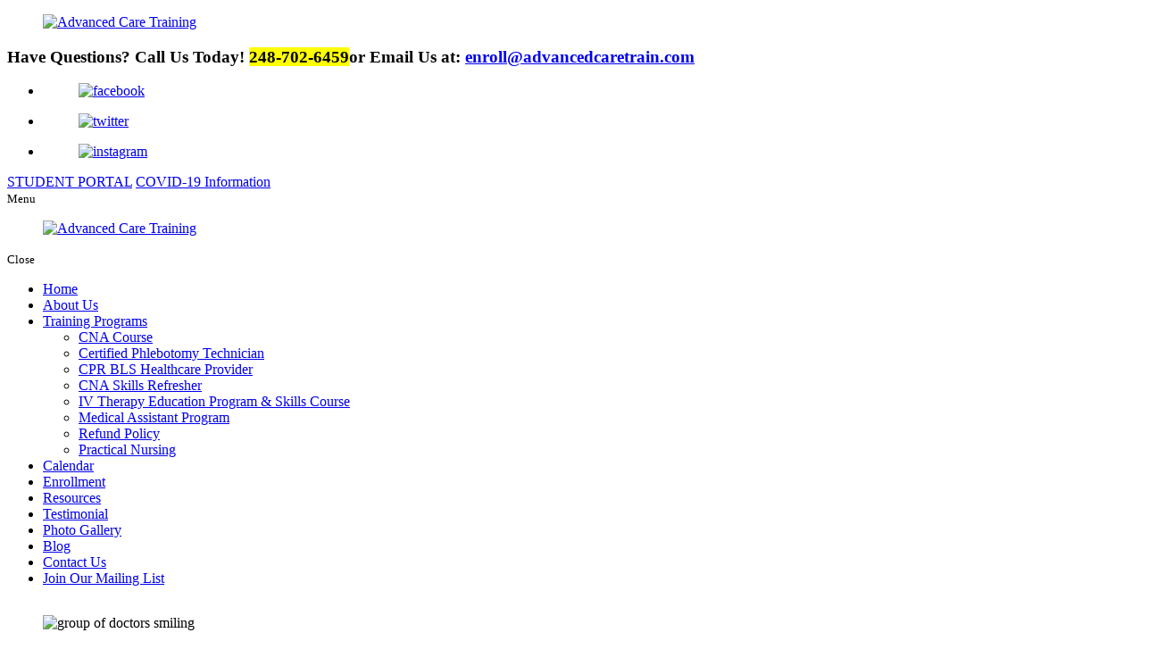

--- FILE ---
content_type: text/html; charset=UTF-8
request_url: https://www.advancedcaretrain.com/getting-started-basic-requirements-to-be-a-cna
body_size: 76431
content:
<!DOCTYPE html>
<!--[if lt IE 8]>      <html class="no-js lt-ie9 lt-ie8 lt-ie7"> <![endif]-->
<!--[if IE 8]>         <html class="no-js lt-ie9 lt-ie8"> <![endif]-->
<!--[if IE 9]>         <html class="no-js lt-ie9"> <![endif]-->
<!--[if gt IE 9]><!--> <html class="no-js" lang="en-US"> <!--<![endif]-->
	<head>
		<meta charset="utf-8">
		<meta name="viewport" content="width=device-width, initial-scale=1">
		<meta name="keywords" content="Nurse Aide Training in Farmington Hills Michigan, CNA Training in Farmington Hills Michigan, CNA Classes in Farmington Hills Michigan, Healthcare Training in Farmington Hills Michigan, Healthcare Training School in Farmington Hills Michigan, Phlebotomy Training Programs in Farmington Hills Michigan, CNA Training School in Farmington Hills Michigan, Healthcare Trainers in Farmington Hills Michigan">
    <!--[if IE]><meta http-equiv="X-UA-Compatible" content="IE=edge,chrome=1"><![endif]-->

		


		<link rel="stylesheet" href="https://www.advancedcaretrain.com/wp-content/themes/advancedcare/style.min.css">
		<link rel="stylesheet" href="https://www.advancedcaretrain.com/wp-content/themes/advancedcare/css/media.min.css">
		<link rel="stylesheet" href="https://www.advancedcaretrain.com/wp-content/themes/advancedcare/css/rslides.min.css">
		<link rel="stylesheet" href="https://www.advancedcaretrain.com/wp-content/themes/advancedcare/css/font-awesome.min.css">
		<link rel="stylesheet" href="https://www.advancedcaretrain.com/wp-content/themes/advancedcare/css/hamburgers.min.css">
		<link rel="stylesheet" href="https://www.advancedcaretrain.com/wp-content/themes/advancedcare/css/skitter.styles.min.css">
		<link rel="stylesheet" href="https://www.advancedcaretrain.com/wp-content/themes/advancedcare/css/animations.min.css">

		<!-- Global site tag (gtag.js) - Google Analytics
		<script async src="https://www.googletagmanager.com/gtag/js?id=UA-179221262-1"></script>
		<script>
		window.dataLayer = window.dataLayer || [];
		function gtag(){dataLayer.push(arguments);}
		gtag('js', new Date());

		gtag('config', 'UA-179221262-1');
		</script> -->


		<style>
			@import url('https://fonts.googleapis.com/css?family=Montserrat:400,400i,700,700i|Quicksand:400,700');
		</style>
		
				<link rel="stylesheet" href="https://www.advancedcaretrain.com/wp-content/themes/advancedcare/css/blog-single.css">
		
		<script>(function(html){html.className = html.className.replace(/\bno-js\b/,'js')})(document.documentElement);</script>

	<!-- This site is optimized with the Yoast SEO plugin v16.4 - https://yoast.com/wordpress/plugins/seo/ -->
	<title>Basic Requirements to Be a Certified Nursing Assistant</title>
	<meta name="description" content="One of the most sought-after careers in healthcare is a certified nursing assistant (CNA). In fact, it is among the most in-demand jobs all over the world." />
	<meta name="robots" content="index, follow, max-snippet:-1, max-image-preview:large, max-video-preview:-1" />
	<link rel="canonical" href="https://www.advancedcaretrain.com/getting-started-basic-requirements-to-be-a-cna" />
	<meta property="og:locale" content="en_US" />
	<meta property="og:type" content="article" />
	<meta property="og:title" content="Getting Started: Basic Requirements to Be a CNA" />
	<meta property="og:description" content="One of the most sought-after careers in the healthcare industry is a certified nursing assistant or a CNA. In fact, it is among the most in-demand jobs all over the world. CNAs play a crucial role in the recovery of patients. This is why most people are determined to undergo CNA training in Michigan and other local areas." />
	<meta property="og:url" content="https://www.advancedcaretrain.com/getting-started-basic-requirements-to-be-a-cna" />
	<meta property="og:site_name" content="Advanced Care Training" />
	<meta property="article:published_time" content="2021-06-15T03:55:36+00:00" />
	<meta property="article:modified_time" content="2024-01-04T09:50:08+00:00" />
	<meta property="og:image" content="https://www.advancedcaretrain.com/wp-content/uploads/2021/06/getting-started-basic-requirements-to-be-a-cna.jpg" />
	<meta property="og:image:width" content="508" />
	<meta property="og:image:height" content="339" />
	<meta name="twitter:card" content="summary_large_image" />
	<meta name="twitter:title" content="Getting Started: Basic Requirements to Be a CNA" />
	<meta name="twitter:description" content="One of the most sought-after careers in the healthcare industry is a certified nursing assistant or a CNA. In fact, it is among the most in-demand jobs all over the world. CNAs play a crucial role in the recovery of patients. This is why most people are determined to undergo CNA training in Michigan and other local areas." />
	<meta name="twitter:image" content="https://www.advancedcaretrain.com/wp-content/uploads/2021/06/getting-started-basic-requirements-to-be-a-cna.jpg" />
	<meta name="twitter:label1" content="Written by" />
	<meta name="twitter:data1" content="Louise Savoie" />
	<meta name="twitter:label2" content="Est. reading time" />
	<meta name="twitter:data2" content="1 minute" />
	<script type="application/ld+json" class="yoast-schema-graph">{"@context":"https://schema.org","@graph":[{"@type":"WebSite","@id":"https://www.advancedcaretrain.com/#website","url":"https://www.advancedcaretrain.com/","name":"Advanced Care Training","description":"Just another WordPress site","potentialAction":[{"@type":"SearchAction","target":"https://www.advancedcaretrain.com/?s={search_term_string}","query-input":"required name=search_term_string"}],"inLanguage":"en-US"},{"@type":"ImageObject","@id":"https://www.advancedcaretrain.com/getting-started-basic-requirements-to-be-a-cna#primaryimage","inLanguage":"en-US","url":"https://www.advancedcaretrain.com/wp-content/uploads/2021/06/getting-started-basic-requirements-to-be-a-cna.jpg","contentUrl":"https://www.advancedcaretrain.com/wp-content/uploads/2021/06/getting-started-basic-requirements-to-be-a-cna.jpg","width":508,"height":339,"caption":"Getting Started: Basic Requirements to Be a CNA"},{"@type":"WebPage","@id":"https://www.advancedcaretrain.com/getting-started-basic-requirements-to-be-a-cna#webpage","url":"https://www.advancedcaretrain.com/getting-started-basic-requirements-to-be-a-cna","name":"Basic Requirements to Be a Certified Nursing Assistant","isPartOf":{"@id":"https://www.advancedcaretrain.com/#website"},"primaryImageOfPage":{"@id":"https://www.advancedcaretrain.com/getting-started-basic-requirements-to-be-a-cna#primaryimage"},"datePublished":"2021-06-15T03:55:36+00:00","dateModified":"2024-01-04T09:50:08+00:00","author":{"@id":"https://www.advancedcaretrain.com/#/schema/person/27b823af9c3abd10d31a2f7cb1701237"},"description":"One of the most sought-after careers in healthcare is a certified nursing assistant (CNA). In fact, it is among the most in-demand jobs all over the world.","breadcrumb":{"@id":"https://www.advancedcaretrain.com/getting-started-basic-requirements-to-be-a-cna#breadcrumb"},"inLanguage":"en-US","potentialAction":[{"@type":"ReadAction","target":["https://www.advancedcaretrain.com/getting-started-basic-requirements-to-be-a-cna"]}]},{"@type":"BreadcrumbList","@id":"https://www.advancedcaretrain.com/getting-started-basic-requirements-to-be-a-cna#breadcrumb","itemListElement":[{"@type":"ListItem","position":1,"item":{"@type":"WebPage","@id":"https://www.advancedcaretrain.com/","url":"https://www.advancedcaretrain.com/","name":"Home"}},{"@type":"ListItem","position":2,"item":{"@type":"WebPage","@id":"https://www.advancedcaretrain.com/healthcare-training-blog","url":"https://www.advancedcaretrain.com/healthcare-training-blog","name":"Blog"}},{"@type":"ListItem","position":3,"item":{"@id":"https://www.advancedcaretrain.com/getting-started-basic-requirements-to-be-a-cna#webpage"}}]},{"@type":"Person","@id":"https://www.advancedcaretrain.com/#/schema/person/27b823af9c3abd10d31a2f7cb1701237","name":"Louise Savoie","url":"https://www.advancedcaretrain.com/author/louise"}]}</script>
	<!-- / Yoast SEO plugin. -->


<link rel='dns-prefetch' href='//fonts.googleapis.com' />
<link rel='dns-prefetch' href='//s.w.org' />
<link rel="alternate" type="application/rss+xml" title="Advanced Care Training &raquo; Feed" href="https://www.advancedcaretrain.com/feed" />
<link rel="alternate" type="application/rss+xml" title="Advanced Care Training &raquo; Comments Feed" href="https://www.advancedcaretrain.com/comments/feed" />
<link rel="alternate" type="application/rss+xml" title="Advanced Care Training &raquo; Getting Started: Basic Requirements to Be a CNA Comments Feed" href="https://www.advancedcaretrain.com/getting-started-basic-requirements-to-be-a-cna/feed" />
<link rel='stylesheet' id='wp-block-library-css'  href='https://www.advancedcaretrain.com/wp-includes/css/dist/block-library/style.min.css?ver=5.6' type='text/css' media='all' />
<link rel='stylesheet' id='dashicons-css'  href='https://www.advancedcaretrain.com/wp-includes/css/dashicons.min.css?ver=5.6' type='text/css' media='all' />
<link rel='stylesheet' id='my-calendar-reset-css'  href='https://www.advancedcaretrain.com/wp-content/plugins/my-calendar/css/reset.css?ver=5.6' type='text/css' media='all' />
<link rel='stylesheet' id='my-calendar-style-css'  href='https://www.advancedcaretrain.com/wp-content/plugins/my-calendar/styles/twentyeighteen.css?ver=5.6' type='text/css' media='all' />
<link rel='stylesheet' id='twentysixteen-fonts-css'  href='https://fonts.googleapis.com/css?family=Merriweather%3A400%2C700%2C900%2C400italic%2C700italic%2C900italic%7CMontserrat%3A400%2C700%7CInconsolata%3A400&#038;subset=latin%2Clatin-ext' type='text/css' media='all' />
<link rel='stylesheet' id='msl-main-css'  href='https://www.advancedcaretrain.com/wp-content/plugins/master-slider/public/assets/css/masterslider.main.css?ver=3.7.8' type='text/css' media='all' />
<link rel='stylesheet' id='msl-custom-css'  href='https://www.advancedcaretrain.com/wp-content/uploads/master-slider/custom.css?ver=1.8' type='text/css' media='all' />
<script type='text/javascript' id='cookie-law-info-js-extra'>
/* <![CDATA[ */
var _ckyConfig = {"_ipData":[],"_assetsURL":"https:\/\/www.advancedcaretrain.com\/wp-content\/plugins\/cookie-law-info\/lite\/frontend\/images\/","_publicURL":"https:\/\/www.advancedcaretrain.com","_expiry":"365","_categories":[{"name":"Necessary","slug":"necessary","isNecessary":true,"ccpaDoNotSell":true,"cookies":[],"active":true,"defaultConsent":{"gdpr":true,"ccpa":true}},{"name":"Functional","slug":"functional","isNecessary":false,"ccpaDoNotSell":true,"cookies":[],"active":true,"defaultConsent":{"gdpr":false,"ccpa":false}},{"name":"Analytics","slug":"analytics","isNecessary":false,"ccpaDoNotSell":true,"cookies":[],"active":true,"defaultConsent":{"gdpr":false,"ccpa":false}},{"name":"Performance","slug":"performance","isNecessary":false,"ccpaDoNotSell":true,"cookies":[],"active":true,"defaultConsent":{"gdpr":false,"ccpa":false}},{"name":"Advertisement","slug":"advertisement","isNecessary":false,"ccpaDoNotSell":true,"cookies":[],"active":true,"defaultConsent":{"gdpr":false,"ccpa":false}}],"_activeLaw":"gdpr","_rootDomain":"","_block":"1","_showBanner":"1","_bannerConfig":{"settings":{"type":"box","preferenceCenterType":"popup","position":"bottom-left","applicableLaw":"gdpr"},"behaviours":{"reloadBannerOnAccept":false,"loadAnalyticsByDefault":false,"animations":{"onLoad":"animate","onHide":"sticky"}},"config":{"revisitConsent":{"status":true,"tag":"revisit-consent","position":"bottom-left","meta":{"url":"#"},"styles":{"background-color":"#0056A7"},"elements":{"title":{"type":"text","tag":"revisit-consent-title","status":true,"styles":{"color":"#0056a7"}}}},"preferenceCenter":{"toggle":{"status":true,"tag":"detail-category-toggle","type":"toggle","states":{"active":{"styles":{"background-color":"#1863DC"}},"inactive":{"styles":{"background-color":"#D0D5D2"}}}}},"categoryPreview":{"status":false,"toggle":{"status":true,"tag":"detail-category-preview-toggle","type":"toggle","states":{"active":{"styles":{"background-color":"#1863DC"}},"inactive":{"styles":{"background-color":"#D0D5D2"}}}}},"videoPlaceholder":{"status":true,"styles":{"background-color":"#000000","border-color":"#000000","color":"#ffffff"}},"readMore":{"status":false,"tag":"readmore-button","type":"link","meta":{"noFollow":true,"newTab":true},"styles":{"color":"#1863DC","background-color":"transparent","border-color":"transparent"}},"auditTable":{"status":true},"optOption":{"status":true,"toggle":{"status":true,"tag":"optout-option-toggle","type":"toggle","states":{"active":{"styles":{"background-color":"#1863dc"}},"inactive":{"styles":{"background-color":"#FFFFFF"}}}}}}},"_version":"3.2.7","_logConsent":"1","_tags":[{"tag":"accept-button","styles":{"color":"#FFFFFF","background-color":"#1863DC","border-color":"#1863DC"}},{"tag":"reject-button","styles":{"color":"#1863DC","background-color":"transparent","border-color":"#1863DC"}},{"tag":"settings-button","styles":{"color":"#1863DC","background-color":"transparent","border-color":"#1863DC"}},{"tag":"readmore-button","styles":{"color":"#1863DC","background-color":"transparent","border-color":"transparent"}},{"tag":"donotsell-button","styles":{"color":"#1863DC","background-color":"transparent","border-color":"transparent"}},{"tag":"accept-button","styles":{"color":"#FFFFFF","background-color":"#1863DC","border-color":"#1863DC"}},{"tag":"revisit-consent","styles":{"background-color":"#0056A7"}}],"_shortCodes":[{"key":"cky_readmore","content":"<a href=\"#\" class=\"cky-policy\" aria-label=\"Cookie Policy\" target=\"_blank\" rel=\"noopener\" data-cky-tag=\"readmore-button\">Cookie Policy<\/a>","tag":"readmore-button","status":false,"attributes":{"rel":"nofollow","target":"_blank"}},{"key":"cky_show_desc","content":"<button class=\"cky-show-desc-btn\" data-cky-tag=\"show-desc-button\" aria-label=\"Show more\">Show more<\/button>","tag":"show-desc-button","status":true,"attributes":[]},{"key":"cky_hide_desc","content":"<button class=\"cky-show-desc-btn\" data-cky-tag=\"hide-desc-button\" aria-label=\"Show less\">Show less<\/button>","tag":"hide-desc-button","status":true,"attributes":[]},{"key":"cky_category_toggle_label","content":"[cky_{{status}}_category_label] [cky_preference_{{category_slug}}_title]","tag":"","status":true,"attributes":[]},{"key":"cky_enable_category_label","content":"Enable","tag":"","status":true,"attributes":[]},{"key":"cky_disable_category_label","content":"Disable","tag":"","status":true,"attributes":[]},{"key":"cky_video_placeholder","content":"<div class=\"video-placeholder-normal\" data-cky-tag=\"video-placeholder\" id=\"[UNIQUEID]\"><p class=\"video-placeholder-text-normal\" data-cky-tag=\"placeholder-title\">Please accept cookies to access this content<\/p><\/div>","tag":"","status":true,"attributes":[]},{"key":"cky_enable_optout_label","content":"Enable","tag":"","status":true,"attributes":[]},{"key":"cky_disable_optout_label","content":"Disable","tag":"","status":true,"attributes":[]},{"key":"cky_optout_toggle_label","content":"[cky_{{status}}_optout_label] [cky_optout_option_title]","tag":"","status":true,"attributes":[]},{"key":"cky_optout_option_title","content":"Do Not Sell or Share My Personal Information","tag":"","status":true,"attributes":[]},{"key":"cky_optout_close_label","content":"Close","tag":"","status":true,"attributes":[]}],"_rtl":"","_language":"en","_providersToBlock":[]};
var _ckyStyles = {"css":".cky-overlay{background: #000000; opacity: 0.4; position: fixed; top: 0; left: 0; width: 100%; height: 100%; z-index: 99999999;}.cky-hide{display: none;}.cky-btn-revisit-wrapper{display: flex; align-items: center; justify-content: center; background: #0056a7; width: 45px; height: 45px; border-radius: 50%; position: fixed; z-index: 999999; cursor: pointer;}.cky-revisit-bottom-left{bottom: 15px; left: 15px;}.cky-revisit-bottom-right{bottom: 15px; right: 15px;}.cky-btn-revisit-wrapper .cky-btn-revisit{display: flex; align-items: center; justify-content: center; background: none; border: none; cursor: pointer; position: relative; margin: 0; padding: 0;}.cky-btn-revisit-wrapper .cky-btn-revisit img{max-width: fit-content; margin: 0; height: 30px; width: 30px;}.cky-revisit-bottom-left:hover::before{content: attr(data-tooltip); position: absolute; background: #4e4b66; color: #ffffff; left: calc(100% + 7px); font-size: 12px; line-height: 16px; width: max-content; padding: 4px 8px; border-radius: 4px;}.cky-revisit-bottom-left:hover::after{position: absolute; content: \"\"; border: 5px solid transparent; left: calc(100% + 2px); border-left-width: 0; border-right-color: #4e4b66;}.cky-revisit-bottom-right:hover::before{content: attr(data-tooltip); position: absolute; background: #4e4b66; color: #ffffff; right: calc(100% + 7px); font-size: 12px; line-height: 16px; width: max-content; padding: 4px 8px; border-radius: 4px;}.cky-revisit-bottom-right:hover::after{position: absolute; content: \"\"; border: 5px solid transparent; right: calc(100% + 2px); border-right-width: 0; border-left-color: #4e4b66;}.cky-revisit-hide{display: none;}.cky-consent-container{position: fixed; width: 440px; box-sizing: border-box; z-index: 9999999; border-radius: 6px;}.cky-consent-container .cky-consent-bar{background: #ffffff; border: 1px solid; padding: 20px 26px; box-shadow: 0 -1px 10px 0 #acabab4d; border-radius: 6px;}.cky-box-bottom-left{bottom: 40px; left: 40px;}.cky-box-bottom-right{bottom: 40px; right: 40px;}.cky-box-top-left{top: 40px; left: 40px;}.cky-box-top-right{top: 40px; right: 40px;}.cky-custom-brand-logo-wrapper .cky-custom-brand-logo{width: 100px; height: auto; margin: 0 0 12px 0;}.cky-notice .cky-title{color: #212121; font-weight: 700; font-size: 18px; line-height: 24px; margin: 0 0 12px 0;}.cky-notice-des *,.cky-preference-content-wrapper *,.cky-accordion-header-des *,.cky-gpc-wrapper .cky-gpc-desc *{font-size: 14px;}.cky-notice-des{color: #212121; font-size: 14px; line-height: 24px; font-weight: 400;}.cky-notice-des img{height: 25px; width: 25px;}.cky-consent-bar .cky-notice-des p,.cky-gpc-wrapper .cky-gpc-desc p,.cky-preference-body-wrapper .cky-preference-content-wrapper p,.cky-accordion-header-wrapper .cky-accordion-header-des p,.cky-cookie-des-table li div:last-child p{color: inherit; margin-top: 0; overflow-wrap: break-word;}.cky-notice-des P:last-child,.cky-preference-content-wrapper p:last-child,.cky-cookie-des-table li div:last-child p:last-child,.cky-gpc-wrapper .cky-gpc-desc p:last-child{margin-bottom: 0;}.cky-notice-des a.cky-policy,.cky-notice-des button.cky-policy{font-size: 14px; color: #1863dc; white-space: nowrap; cursor: pointer; background: transparent; border: 1px solid; text-decoration: underline;}.cky-notice-des button.cky-policy{padding: 0;}.cky-notice-des a.cky-policy:focus-visible,.cky-notice-des button.cky-policy:focus-visible,.cky-preference-content-wrapper .cky-show-desc-btn:focus-visible,.cky-accordion-header .cky-accordion-btn:focus-visible,.cky-preference-header .cky-btn-close:focus-visible,.cky-switch input[type=\"checkbox\"]:focus-visible,.cky-footer-wrapper a:focus-visible,.cky-btn:focus-visible{outline: 2px solid #1863dc; outline-offset: 2px;}.cky-btn:focus:not(:focus-visible),.cky-accordion-header .cky-accordion-btn:focus:not(:focus-visible),.cky-preference-content-wrapper .cky-show-desc-btn:focus:not(:focus-visible),.cky-btn-revisit-wrapper .cky-btn-revisit:focus:not(:focus-visible),.cky-preference-header .cky-btn-close:focus:not(:focus-visible),.cky-consent-bar .cky-banner-btn-close:focus:not(:focus-visible){outline: 0;}button.cky-show-desc-btn:not(:hover):not(:active){color: #1863dc; background: transparent;}button.cky-accordion-btn:not(:hover):not(:active),button.cky-banner-btn-close:not(:hover):not(:active),button.cky-btn-revisit:not(:hover):not(:active),button.cky-btn-close:not(:hover):not(:active){background: transparent;}.cky-consent-bar button:hover,.cky-modal.cky-modal-open button:hover,.cky-consent-bar button:focus,.cky-modal.cky-modal-open button:focus{text-decoration: none;}.cky-notice-btn-wrapper{display: flex; justify-content: flex-start; align-items: center; flex-wrap: wrap; margin-top: 16px;}.cky-notice-btn-wrapper .cky-btn{text-shadow: none; box-shadow: none;}.cky-btn{flex: auto; max-width: 100%; font-size: 14px; font-family: inherit; line-height: 24px; padding: 8px; font-weight: 500; margin: 0 8px 0 0; border-radius: 2px; cursor: pointer; text-align: center; text-transform: none; min-height: 0;}.cky-btn:hover{opacity: 0.8;}.cky-btn-customize{color: #1863dc; background: transparent; border: 2px solid #1863dc;}.cky-btn-reject{color: #1863dc; background: transparent; border: 2px solid #1863dc;}.cky-btn-accept{background: #1863dc; color: #ffffff; border: 2px solid #1863dc;}.cky-btn:last-child{margin-right: 0;}@media (max-width: 576px){.cky-box-bottom-left{bottom: 0; left: 0;}.cky-box-bottom-right{bottom: 0; right: 0;}.cky-box-top-left{top: 0; left: 0;}.cky-box-top-right{top: 0; right: 0;}}@media (max-width: 440px){.cky-box-bottom-left, .cky-box-bottom-right, .cky-box-top-left, .cky-box-top-right{width: 100%; max-width: 100%;}.cky-consent-container .cky-consent-bar{padding: 20px 0;}.cky-custom-brand-logo-wrapper, .cky-notice .cky-title, .cky-notice-des, .cky-notice-btn-wrapper{padding: 0 24px;}.cky-notice-des{max-height: 40vh; overflow-y: scroll;}.cky-notice-btn-wrapper{flex-direction: column; margin-top: 0;}.cky-btn{width: 100%; margin: 10px 0 0 0;}.cky-notice-btn-wrapper .cky-btn-customize{order: 2;}.cky-notice-btn-wrapper .cky-btn-reject{order: 3;}.cky-notice-btn-wrapper .cky-btn-accept{order: 1; margin-top: 16px;}}@media (max-width: 352px){.cky-notice .cky-title{font-size: 16px;}.cky-notice-des *{font-size: 12px;}.cky-notice-des, .cky-btn{font-size: 12px;}}.cky-modal.cky-modal-open{display: flex; visibility: visible; -webkit-transform: translate(-50%, -50%); -moz-transform: translate(-50%, -50%); -ms-transform: translate(-50%, -50%); -o-transform: translate(-50%, -50%); transform: translate(-50%, -50%); top: 50%; left: 50%; transition: all 1s ease;}.cky-modal{box-shadow: 0 32px 68px rgba(0, 0, 0, 0.3); margin: 0 auto; position: fixed; max-width: 100%; background: #ffffff; top: 50%; box-sizing: border-box; border-radius: 6px; z-index: 999999999; color: #212121; -webkit-transform: translate(-50%, 100%); -moz-transform: translate(-50%, 100%); -ms-transform: translate(-50%, 100%); -o-transform: translate(-50%, 100%); transform: translate(-50%, 100%); visibility: hidden; transition: all 0s ease;}.cky-preference-center{max-height: 79vh; overflow: hidden; width: 845px; overflow: hidden; flex: 1 1 0; display: flex; flex-direction: column; border-radius: 6px;}.cky-preference-header{display: flex; align-items: center; justify-content: space-between; padding: 22px 24px; border-bottom: 1px solid;}.cky-preference-header .cky-preference-title{font-size: 18px; font-weight: 700; line-height: 24px;}.cky-preference-header .cky-btn-close{margin: 0; cursor: pointer; vertical-align: middle; padding: 0; background: none; border: none; width: auto; height: auto; min-height: 0; line-height: 0; text-shadow: none; box-shadow: none;}.cky-preference-header .cky-btn-close img{margin: 0; height: 10px; width: 10px;}.cky-preference-body-wrapper{padding: 0 24px; flex: 1; overflow: auto; box-sizing: border-box;}.cky-preference-content-wrapper,.cky-gpc-wrapper .cky-gpc-desc{font-size: 14px; line-height: 24px; font-weight: 400; padding: 12px 0;}.cky-preference-content-wrapper{border-bottom: 1px solid;}.cky-preference-content-wrapper img{height: 25px; width: 25px;}.cky-preference-content-wrapper .cky-show-desc-btn{font-size: 14px; font-family: inherit; color: #1863dc; text-decoration: none; line-height: 24px; padding: 0; margin: 0; white-space: nowrap; cursor: pointer; background: transparent; border-color: transparent; text-transform: none; min-height: 0; text-shadow: none; box-shadow: none;}.cky-accordion-wrapper{margin-bottom: 10px;}.cky-accordion{border-bottom: 1px solid;}.cky-accordion:last-child{border-bottom: none;}.cky-accordion .cky-accordion-item{display: flex; margin-top: 10px;}.cky-accordion .cky-accordion-body{display: none;}.cky-accordion.cky-accordion-active .cky-accordion-body{display: block; padding: 0 22px; margin-bottom: 16px;}.cky-accordion-header-wrapper{cursor: pointer; width: 100%;}.cky-accordion-item .cky-accordion-header{display: flex; justify-content: space-between; align-items: center;}.cky-accordion-header .cky-accordion-btn{font-size: 16px; font-family: inherit; color: #212121; line-height: 24px; background: none; border: none; font-weight: 700; padding: 0; margin: 0; cursor: pointer; text-transform: none; min-height: 0; text-shadow: none; box-shadow: none;}.cky-accordion-header .cky-always-active{color: #008000; font-weight: 600; line-height: 24px; font-size: 14px;}.cky-accordion-header-des{font-size: 14px; line-height: 24px; margin: 10px 0 16px 0;}.cky-accordion-chevron{margin-right: 22px; position: relative; cursor: pointer;}.cky-accordion-chevron-hide{display: none;}.cky-accordion .cky-accordion-chevron i::before{content: \"\"; position: absolute; border-right: 1.4px solid; border-bottom: 1.4px solid; border-color: inherit; height: 6px; width: 6px; -webkit-transform: rotate(-45deg); -moz-transform: rotate(-45deg); -ms-transform: rotate(-45deg); -o-transform: rotate(-45deg); transform: rotate(-45deg); transition: all 0.2s ease-in-out; top: 8px;}.cky-accordion.cky-accordion-active .cky-accordion-chevron i::before{-webkit-transform: rotate(45deg); -moz-transform: rotate(45deg); -ms-transform: rotate(45deg); -o-transform: rotate(45deg); transform: rotate(45deg);}.cky-audit-table{background: #f4f4f4; border-radius: 6px;}.cky-audit-table .cky-empty-cookies-text{color: inherit; font-size: 12px; line-height: 24px; margin: 0; padding: 10px;}.cky-audit-table .cky-cookie-des-table{font-size: 12px; line-height: 24px; font-weight: normal; padding: 15px 10px; border-bottom: 1px solid; border-bottom-color: inherit; margin: 0;}.cky-audit-table .cky-cookie-des-table:last-child{border-bottom: none;}.cky-audit-table .cky-cookie-des-table li{list-style-type: none; display: flex; padding: 3px 0;}.cky-audit-table .cky-cookie-des-table li:first-child{padding-top: 0;}.cky-cookie-des-table li div:first-child{width: 100px; font-weight: 600; word-break: break-word; word-wrap: break-word;}.cky-cookie-des-table li div:last-child{flex: 1; word-break: break-word; word-wrap: break-word; margin-left: 8px;}.cky-footer-shadow{display: block; width: 100%; height: 40px; background: linear-gradient(180deg, rgba(255, 255, 255, 0) 0%, #ffffff 100%); position: absolute; bottom: calc(100% - 1px);}.cky-footer-wrapper{position: relative;}.cky-prefrence-btn-wrapper{display: flex; flex-wrap: wrap; align-items: center; justify-content: center; padding: 22px 24px; border-top: 1px solid;}.cky-prefrence-btn-wrapper .cky-btn{flex: auto; max-width: 100%; text-shadow: none; box-shadow: none;}.cky-btn-preferences{color: #1863dc; background: transparent; border: 2px solid #1863dc;}.cky-preference-header,.cky-preference-body-wrapper,.cky-preference-content-wrapper,.cky-accordion-wrapper,.cky-accordion,.cky-accordion-wrapper,.cky-footer-wrapper,.cky-prefrence-btn-wrapper{border-color: inherit;}@media (max-width: 845px){.cky-modal{max-width: calc(100% - 16px);}}@media (max-width: 576px){.cky-modal{max-width: 100%;}.cky-preference-center{max-height: 100vh;}.cky-prefrence-btn-wrapper{flex-direction: column;}.cky-accordion.cky-accordion-active .cky-accordion-body{padding-right: 0;}.cky-prefrence-btn-wrapper .cky-btn{width: 100%; margin: 10px 0 0 0;}.cky-prefrence-btn-wrapper .cky-btn-reject{order: 3;}.cky-prefrence-btn-wrapper .cky-btn-accept{order: 1; margin-top: 0;}.cky-prefrence-btn-wrapper .cky-btn-preferences{order: 2;}}@media (max-width: 425px){.cky-accordion-chevron{margin-right: 15px;}.cky-notice-btn-wrapper{margin-top: 0;}.cky-accordion.cky-accordion-active .cky-accordion-body{padding: 0 15px;}}@media (max-width: 352px){.cky-preference-header .cky-preference-title{font-size: 16px;}.cky-preference-header{padding: 16px 24px;}.cky-preference-content-wrapper *, .cky-accordion-header-des *{font-size: 12px;}.cky-preference-content-wrapper, .cky-preference-content-wrapper .cky-show-more, .cky-accordion-header .cky-always-active, .cky-accordion-header-des, .cky-preference-content-wrapper .cky-show-desc-btn, .cky-notice-des a.cky-policy{font-size: 12px;}.cky-accordion-header .cky-accordion-btn{font-size: 14px;}}.cky-switch{display: flex;}.cky-switch input[type=\"checkbox\"]{position: relative; width: 44px; height: 24px; margin: 0; background: #d0d5d2; -webkit-appearance: none; border-radius: 50px; cursor: pointer; outline: 0; border: none; top: 0;}.cky-switch input[type=\"checkbox\"]:checked{background: #1863dc;}.cky-switch input[type=\"checkbox\"]:before{position: absolute; content: \"\"; height: 20px; width: 20px; left: 2px; bottom: 2px; border-radius: 50%; background-color: white; -webkit-transition: 0.4s; transition: 0.4s; margin: 0;}.cky-switch input[type=\"checkbox\"]:after{display: none;}.cky-switch input[type=\"checkbox\"]:checked:before{-webkit-transform: translateX(20px); -ms-transform: translateX(20px); transform: translateX(20px);}@media (max-width: 425px){.cky-switch input[type=\"checkbox\"]{width: 38px; height: 21px;}.cky-switch input[type=\"checkbox\"]:before{height: 17px; width: 17px;}.cky-switch input[type=\"checkbox\"]:checked:before{-webkit-transform: translateX(17px); -ms-transform: translateX(17px); transform: translateX(17px);}}.cky-consent-bar .cky-banner-btn-close{position: absolute; right: 9px; top: 5px; background: none; border: none; cursor: pointer; padding: 0; margin: 0; min-height: 0; line-height: 0; height: auto; width: auto; text-shadow: none; box-shadow: none;}.cky-consent-bar .cky-banner-btn-close img{height: 9px; width: 9px; margin: 0;}.cky-notice-group{font-size: 14px; line-height: 24px; font-weight: 400; color: #212121;}.cky-notice-btn-wrapper .cky-btn-do-not-sell{font-size: 14px; line-height: 24px; padding: 6px 0; margin: 0; font-weight: 500; background: none; border-radius: 2px; border: none; cursor: pointer; text-align: left; color: #1863dc; background: transparent; border-color: transparent; box-shadow: none; text-shadow: none;}.cky-consent-bar .cky-banner-btn-close:focus-visible,.cky-notice-btn-wrapper .cky-btn-do-not-sell:focus-visible,.cky-opt-out-btn-wrapper .cky-btn:focus-visible,.cky-opt-out-checkbox-wrapper input[type=\"checkbox\"].cky-opt-out-checkbox:focus-visible{outline: 2px solid #1863dc; outline-offset: 2px;}@media (max-width: 440px){.cky-consent-container{width: 100%;}}@media (max-width: 352px){.cky-notice-des a.cky-policy, .cky-notice-btn-wrapper .cky-btn-do-not-sell{font-size: 12px;}}.cky-opt-out-wrapper{padding: 12px 0;}.cky-opt-out-wrapper .cky-opt-out-checkbox-wrapper{display: flex; align-items: center;}.cky-opt-out-checkbox-wrapper .cky-opt-out-checkbox-label{font-size: 16px; font-weight: 700; line-height: 24px; margin: 0 0 0 12px; cursor: pointer;}.cky-opt-out-checkbox-wrapper input[type=\"checkbox\"].cky-opt-out-checkbox{background-color: #ffffff; border: 1px solid black; width: 20px; height: 18.5px; margin: 0; -webkit-appearance: none; position: relative; display: flex; align-items: center; justify-content: center; border-radius: 2px; cursor: pointer;}.cky-opt-out-checkbox-wrapper input[type=\"checkbox\"].cky-opt-out-checkbox:checked{background-color: #1863dc; border: none;}.cky-opt-out-checkbox-wrapper input[type=\"checkbox\"].cky-opt-out-checkbox:checked::after{left: 6px; bottom: 4px; width: 7px; height: 13px; border: solid #ffffff; border-width: 0 3px 3px 0; border-radius: 2px; -webkit-transform: rotate(45deg); -ms-transform: rotate(45deg); transform: rotate(45deg); content: \"\"; position: absolute; box-sizing: border-box;}.cky-opt-out-checkbox-wrapper.cky-disabled .cky-opt-out-checkbox-label,.cky-opt-out-checkbox-wrapper.cky-disabled input[type=\"checkbox\"].cky-opt-out-checkbox{cursor: no-drop;}.cky-gpc-wrapper{margin: 0 0 0 32px;}.cky-footer-wrapper .cky-opt-out-btn-wrapper{display: flex; flex-wrap: wrap; align-items: center; justify-content: center; padding: 22px 24px;}.cky-opt-out-btn-wrapper .cky-btn{flex: auto; max-width: 100%; text-shadow: none; box-shadow: none;}.cky-opt-out-btn-wrapper .cky-btn-cancel{border: 1px solid #dedfe0; background: transparent; color: #858585;}.cky-opt-out-btn-wrapper .cky-btn-confirm{background: #1863dc; color: #ffffff; border: 1px solid #1863dc;}@media (max-width: 352px){.cky-opt-out-checkbox-wrapper .cky-opt-out-checkbox-label{font-size: 14px;}.cky-gpc-wrapper .cky-gpc-desc, .cky-gpc-wrapper .cky-gpc-desc *{font-size: 12px;}.cky-opt-out-checkbox-wrapper input[type=\"checkbox\"].cky-opt-out-checkbox{width: 16px; height: 16px;}.cky-opt-out-checkbox-wrapper input[type=\"checkbox\"].cky-opt-out-checkbox:checked::after{left: 5px; bottom: 4px; width: 3px; height: 9px;}.cky-gpc-wrapper{margin: 0 0 0 28px;}}.video-placeholder-youtube{background-size: 100% 100%; background-position: center; background-repeat: no-repeat; background-color: #b2b0b059; position: relative; display: flex; align-items: center; justify-content: center; max-width: 100%;}.video-placeholder-text-youtube{text-align: center; align-items: center; padding: 10px 16px; background-color: #000000cc; color: #ffffff; border: 1px solid; border-radius: 2px; cursor: pointer;}.video-placeholder-normal{background-image: url(\"\/wp-content\/plugins\/cookie-law-info\/lite\/frontend\/images\/placeholder.svg\"); background-size: 80px; background-position: center; background-repeat: no-repeat; background-color: #b2b0b059; position: relative; display: flex; align-items: flex-end; justify-content: center; max-width: 100%;}.video-placeholder-text-normal{align-items: center; padding: 10px 16px; text-align: center; border: 1px solid; border-radius: 2px; cursor: pointer;}.cky-rtl{direction: rtl; text-align: right;}.cky-rtl .cky-banner-btn-close{left: 9px; right: auto;}.cky-rtl .cky-notice-btn-wrapper .cky-btn:last-child{margin-right: 8px;}.cky-rtl .cky-notice-btn-wrapper .cky-btn:first-child{margin-right: 0;}.cky-rtl .cky-notice-btn-wrapper{margin-left: 0; margin-right: 15px;}.cky-rtl .cky-prefrence-btn-wrapper .cky-btn{margin-right: 8px;}.cky-rtl .cky-prefrence-btn-wrapper .cky-btn:first-child{margin-right: 0;}.cky-rtl .cky-accordion .cky-accordion-chevron i::before{border: none; border-left: 1.4px solid; border-top: 1.4px solid; left: 12px;}.cky-rtl .cky-accordion.cky-accordion-active .cky-accordion-chevron i::before{-webkit-transform: rotate(-135deg); -moz-transform: rotate(-135deg); -ms-transform: rotate(-135deg); -o-transform: rotate(-135deg); transform: rotate(-135deg);}@media (max-width: 768px){.cky-rtl .cky-notice-btn-wrapper{margin-right: 0;}}@media (max-width: 576px){.cky-rtl .cky-notice-btn-wrapper .cky-btn:last-child{margin-right: 0;}.cky-rtl .cky-prefrence-btn-wrapper .cky-btn{margin-right: 0;}.cky-rtl .cky-accordion.cky-accordion-active .cky-accordion-body{padding: 0 22px 0 0;}}@media (max-width: 425px){.cky-rtl .cky-accordion.cky-accordion-active .cky-accordion-body{padding: 0 15px 0 0;}}.cky-rtl .cky-opt-out-btn-wrapper .cky-btn{margin-right: 12px;}.cky-rtl .cky-opt-out-btn-wrapper .cky-btn:first-child{margin-right: 0;}.cky-rtl .cky-opt-out-checkbox-wrapper .cky-opt-out-checkbox-label{margin: 0 12px 0 0;}"};
/* ]]> */
</script>
<script type='text/javascript' src='https://www.advancedcaretrain.com/wp-content/plugins/cookie-law-info/lite/frontend/js/script.min.js?ver=3.2.7' id='cookie-law-info-js'></script>
<script type='text/javascript' src='https://www.advancedcaretrain.com/wp-includes/js/jquery/jquery.min.js?ver=3.5.1' id='jquery-core-js'></script>
<script type='text/javascript' src='https://www.advancedcaretrain.com/wp-includes/js/jquery/jquery-migrate.min.js?ver=3.3.2' id='jquery-migrate-js'></script>
<!--[if lt IE 9]>
<script type='text/javascript' src='https://www.advancedcaretrain.com/wp-content/themes/advancedcare/js/html5.js?ver=3.7.3' id='twentysixteen-html5-js'></script>
<![endif]-->
<link rel="https://api.w.org/" href="https://www.advancedcaretrain.com/wp-json/" /><link rel="alternate" type="application/json" href="https://www.advancedcaretrain.com/wp-json/wp/v2/posts/703" /><link rel="EditURI" type="application/rsd+xml" title="RSD" href="https://www.advancedcaretrain.com/xmlrpc.php?rsd" />
<link rel="wlwmanifest" type="application/wlwmanifest+xml" href="https://www.advancedcaretrain.com/wp-includes/wlwmanifest.xml" /> 
<link rel='shortlink' href='https://www.advancedcaretrain.com/?p=703' />
<link rel="alternate" type="application/json+oembed" href="https://www.advancedcaretrain.com/wp-json/oembed/1.0/embed?url=https%3A%2F%2Fwww.advancedcaretrain.com%2Fgetting-started-basic-requirements-to-be-a-cna" />
<link rel="alternate" type="text/xml+oembed" href="https://www.advancedcaretrain.com/wp-json/oembed/1.0/embed?url=https%3A%2F%2Fwww.advancedcaretrain.com%2Fgetting-started-basic-requirements-to-be-a-cna&#038;format=xml" />
<style id="cky-style-inline">[data-cky-tag]{visibility:hidden;}</style><script>var ms_grabbing_curosr = 'https://www.advancedcaretrain.com/wp-content/plugins/master-slider/public/assets/css/common/grabbing.cur', ms_grab_curosr = 'https://www.advancedcaretrain.com/wp-content/plugins/master-slider/public/assets/css/common/grab.cur';</script>
<meta name="generator" content="MasterSlider 3.7.8 - Responsive Touch Image Slider | avt.li/msf" />

<style type="text/css">
<!--
/* Styles by My Calendar - Joseph C Dolson http://www.joedolson.com/ */

.mc-main .mc_general .event-title, .mc-main .mc_general .event-title a { background: #243f82; color: #ffffff; }
.mc-main .mc_general .event-title a:hover, .mc-main .mc_general .event-title a:focus { background: #000c4f;}
.mc-event-visible {
	display: block!important;
}
.mc-main {--primary-dark: #313233; --primary-light: #fff; --secondary-light: #fff; --secondary-dark: #000; --highlight-dark: #666; --highlight-light: #efefef; }
-->
</style><link rel='canonical' href='https://www.advancedcaretrain.com/getting-started-basic-requirements-to-be-a-cna' />
<link rel="icon" href="https://www.advancedcaretrain.com/wp-content/uploads/2020/03/cropped-logo-32x32.png" sizes="32x32" />
<link rel="icon" href="https://www.advancedcaretrain.com/wp-content/uploads/2020/03/cropped-logo-192x192.png" sizes="192x192" />
<link rel="apple-touch-icon" href="https://www.advancedcaretrain.com/wp-content/uploads/2020/03/cropped-logo-180x180.png" />
<meta name="msapplication-TileImage" content="https://www.advancedcaretrain.com/wp-content/uploads/2020/03/cropped-logo-270x270.png" />
<style>#main_area{padding:0}
.con_main{padding: 0 15px;}
main{float: none; width: 100%; min-height: 491px; padding: 20px 12px;}
#banner{position: relative;overflow: hidden;height:auto}

@media only screen
and (max-width : 1010px) {

}


@media only screen
and (max-width : 750px) {
  .thumb_right_dd, .thumb_right_dr{width:300px}
}

@media only screen
and (max-width : 600px) {
  .con_main{padding:0}
}

@media only screen
and (max-width : 500px) {

}</style>		
				<!-- Google tag (gtag.js) -->
<script async src="https://www.googletagmanager.com/gtag/js?id=G-7NBCQB057N"></script>
<script>
  window.dataLayer = window.dataLayer || [];
  function gtag(){dataLayer.push(arguments);}
  gtag('js', new Date());

  gtag('config', 'G-7NBCQB057N');
</script>

	</head>
	<body>
		<div class="protect-me">
			<div class="clearfix">


<header>
  <div class="wrapper">
    <div class="main_logo">
      <a href="https://www.advancedcaretrain.com"><figure><img src="https://www.advancedcaretrain.com/wp-content/themes/advancedcare/images/main_logo.png" alt="Advanced Care Training"/></figure></a>
    </div>

    <div class="header_info">
      <div class="head_con">
        <div class="widget-container classic-textwidget custom-classic-textwidget">			<div class="classic-text-widget"><h3>Have Questions? Call Us Today! <mark>248-702-6459</mark><span>or Email Us at: <a href="mailto:enroll@advancedcaretraim.com">enroll@advancedcaretrain.com</a></span></h3></div>
		</div>      </div>
      <div class="social_media">
      <ul>
        <li><a href="https://www.facebook.com/advancedcaretrainingdetroit" target="_blank"><figure><img src="https://www.advancedcaretrain.com/wp-content/themes/advancedcare/images/icon_fb.png" alt="facebook"/></figure></a></li>
        <li><a href="https://twitter.com/advancedcare_mi" target="_blank"><figure><img src="https://www.advancedcaretrain.com/wp-content/themes/advancedcare/images/icon_tw.png" alt="twitter"/></figure></a></li>
        <li><a href="https://www.instagram.com/nurse_aide_trainer/" target="_blank"><figure><img src="https://www.advancedcaretrain.com/wp-content/themes/advancedcare/images/icon_inst.png" alt="instagram"/></figure></a></li>
      </ul>
      </div>

      <div class="ncov">
		<a href="https://act.polischool.net/login.php" target="_blank">STUDENT PORTAL</a>
          <a href="/healthcare-training-covid-19-information">COVID-19 Information</a>
      </div>
    </div>

    <div class="clearfix"></div>
  </div>
</header>
<!-- Navigation -->
  <div id="nav_area">

    <div class="nav_toggle_button">
  <div class="logo_wrap"></div>
  <div class="toggle_holder">
    <div class="hamburger hamburger--spin-r">
      <div class="hamburger-box">
      <div class="hamburger-inner"></div>
      </div>
    </div>
    <small>Menu</small>
  </div>
  <div class="clearfix"></div>
  </div>

    <div class="toggle_right_nav">
      <nav class="page_nav">
    <div class="menu_slide_right">
      <a href="https://www.advancedcaretrain.com" class="logo_slide_right"><figure><img src="https://www.advancedcaretrain.com/wp-content/themes/advancedcare/images/main_logo.png" alt="Advanced Care Training"/></figure></a>
      <div class="toggle_holder">
        <div class="hamburger hamburger--spin-r">
          <div class="hamburger-box">
          <div class="hamburger-inner"></div>
          </div>
        </div>
        <small>Close</small>
      </div>
      <div class="clearfix"></div>
    </div>

        <div class="wrapper">
          <div class="nav-menu"><ul id="menu-main_menu" class="menu"><li id="menu-item-24" class="menu-item menu-item-type-post_type menu-item-object-page menu-item-home menu-item-24"><a href="https://www.advancedcaretrain.com/">Home</a><span><i class="fa fa-2x">&nbsp;&nbsp;&nbsp;&nbsp;</i></span></li>
<li id="menu-item-25" class="menu-item menu-item-type-post_type menu-item-object-page menu-item-25"><a href="https://www.advancedcaretrain.com/nurse-aide-training-in-farmington-hills-michigan">About Us</a><span><i class="fa fa-2x">&nbsp;&nbsp;&nbsp;&nbsp;</i></span></li>
<li id="menu-item-30" class="menu-item menu-item-type-post_type menu-item-object-page menu-item-has-children menu-item-30"><a href="https://www.advancedcaretrain.com/healthcare-training-programs">Training Programs</a><span><i class="fa fa-2x">&nbsp;&nbsp;&nbsp;&nbsp;</i></span>
<ul class="sub-menu">
	<li id="menu-item-135" class="menu-item menu-item-type-post_type menu-item-object-page menu-item-135"><a href="https://www.advancedcaretrain.com/healthcare-training-programs/cna-course">CNA Course</a><span><i class="fa fa-2x">&nbsp;&nbsp;&nbsp;&nbsp;</i></span></li>
	<li id="menu-item-134" class="menu-item menu-item-type-post_type menu-item-object-page menu-item-134"><a href="https://www.advancedcaretrain.com/healthcare-training-programs/certified-phlebotomy-technician">Certified Phlebotomy Technician</a><span><i class="fa fa-2x">&nbsp;&nbsp;&nbsp;&nbsp;</i></span></li>
	<li id="menu-item-137" class="menu-item menu-item-type-post_type menu-item-object-page menu-item-137"><a href="https://www.advancedcaretrain.com/healthcare-training-programs/cpr-bls-healthcare-provider">CPR BLS Healthcare Provider</a><span><i class="fa fa-2x">&nbsp;&nbsp;&nbsp;&nbsp;</i></span></li>
	<li id="menu-item-136" class="menu-item menu-item-type-post_type menu-item-object-page menu-item-136"><a href="https://www.advancedcaretrain.com/healthcare-training-programs/cna-skills-refresher">CNA Skills Refresher</a><span><i class="fa fa-2x">&nbsp;&nbsp;&nbsp;&nbsp;</i></span></li>
	<li id="menu-item-483" class="menu-item menu-item-type-post_type menu-item-object-page menu-item-483"><a href="https://www.advancedcaretrain.com/healthcare-training-programs/iv-certification">IV Therapy Education Program &#038; Skills Course</a><span><i class="fa fa-2x">&nbsp;&nbsp;&nbsp;&nbsp;</i></span></li>
	<li id="menu-item-835" class="menu-item menu-item-type-post_type menu-item-object-page menu-item-835"><a href="https://www.advancedcaretrain.com/healthcare-training-programs/medical-assistant-program">Medical Assistant Program</a><span><i class="fa fa-2x">&nbsp;&nbsp;&nbsp;&nbsp;</i></span></li>
	<li id="menu-item-893" class="menu-item menu-item-type-post_type menu-item-object-page menu-item-893"><a href="https://www.advancedcaretrain.com/healthcare-training-refund-policy">Refund Policy</a><span><i class="fa fa-2x">&nbsp;&nbsp;&nbsp;&nbsp;</i></span></li>
	<li id="menu-item-936" class="menu-item menu-item-type-post_type menu-item-object-page menu-item-936"><a href="https://www.advancedcaretrain.com/healthcare-training-programs/practical-nursing">Practical Nursing</a><span><i class="fa fa-2x">&nbsp;&nbsp;&nbsp;&nbsp;</i></span></li>
</ul>
</li>
<li id="menu-item-1420" class="menu-item menu-item-type-post_type menu-item-object-page menu-item-1420"><a href="https://www.advancedcaretrain.com/healthcare-training-calendar">Calendar</a><span><i class="fa fa-2x">&nbsp;&nbsp;&nbsp;&nbsp;</i></span></li>
<li id="menu-item-28" class="menu-item menu-item-type-post_type menu-item-object-page menu-item-28"><a href="https://www.advancedcaretrain.com/healthcare-training-enrollment">Enrollment</a><span><i class="fa fa-2x">&nbsp;&nbsp;&nbsp;&nbsp;</i></span></li>
<li id="menu-item-29" class="menu-item menu-item-type-post_type menu-item-object-page menu-item-29"><a href="https://www.advancedcaretrain.com/healthcare-training-resources">Resources</a><span><i class="fa fa-2x">&nbsp;&nbsp;&nbsp;&nbsp;</i></span></li>
<li id="menu-item-166" class="menu-item menu-item-type-post_type menu-item-object-page menu-item-166"><a href="https://www.advancedcaretrain.com/healthcare-training-testimonial">Testimonial</a><span><i class="fa fa-2x">&nbsp;&nbsp;&nbsp;&nbsp;</i></span></li>
<li id="menu-item-167" class="menu-item menu-item-type-post_type menu-item-object-page menu-item-167"><a href="https://www.advancedcaretrain.com/healthcare-training-photo-gallery">Photo Gallery</a><span><i class="fa fa-2x">&nbsp;&nbsp;&nbsp;&nbsp;</i></span></li>
<li id="menu-item-398" class="menu-item menu-item-type-post_type menu-item-object-page current_page_parent menu-item-398"><a href="https://www.advancedcaretrain.com/healthcare-training-blog">Blog</a><span><i class="fa fa-2x">&nbsp;&nbsp;&nbsp;&nbsp;</i></span></li>
<li id="menu-item-27" class="menu-item menu-item-type-post_type menu-item-object-page menu-item-27"><a href="https://www.advancedcaretrain.com/healthcare-training-contact-us">Contact Us</a><span><i class="fa fa-2x">&nbsp;&nbsp;&nbsp;&nbsp;</i></span></li>
<li id="menu-item-608" class="menu-item menu-item-type-post_type menu-item-object-page menu-item-608"><a href="https://www.advancedcaretrain.com/healthcare-training-join-our-mailing-list">Join Our Mailing List</a><span><i class="fa fa-2x">&nbsp;&nbsp;&nbsp;&nbsp;</i></span></li>
</ul></div>        
        </div>
      </nav>
      <div class="toggle_nav_close"></div>
    </div>
  </div>
  <!-- End Navigation -->
<div id="banner">
  <div class="wrapper">

    
  <div class="non_ban">
    <figure>
              <img src="https://www.advancedcaretrain.com/wp-content/themes/advancedcare/images/slider/non_ban.jpg" alt="group of doctors smiling">
        </figure>

  <div class="page_title">
           <h2 class="headings_title">Blog</h2>
      </div>
  </div>

  
  </div>
</div>

			<div id="main_area">
      	<div class="wrapper">

      		<main>
					<div class="breadcrumbs">
						<!-- Breadcrumb NavXT 6.6.0 -->
<span property="itemListElement" typeof="ListItem"><a property="item" typeof="WebPage" title="Go to Home." href="https://www.advancedcaretrain.com" class="home"><span property="name">Home</span></a><meta property="position" content="1"></span> &gt; <span property="itemListElement" typeof="ListItem"><a property="item" typeof="WebPage" title="Go to Blog." href="https://www.advancedcaretrain.com/healthcare-training-blog" class="post-root post post-post"><span property="name">Blog</span></a><meta property="position" content="2"></span> &gt; <span property="itemListElement" typeof="ListItem"><a property="item" typeof="WebPage" title="Go to the CNA Basic Requirements category archives." href="https://www.advancedcaretrain.com/category/cna-basic-requirements" class="taxonomy category"><span property="name">CNA Basic Requirements</span></a><meta property="position" content="3"></span> &gt; <span class="post post-post current-item">Getting Started: Basic Requirements to Be a CNA</span>				</div>				
				<div id="post-703" class="post-703 post type-post status-publish format-standard hentry category-cna-basic-requirements tag-healthcare-industry tag-nursing-career tag-nursing-training">
					<h1 class="entry-title">Getting Started: Basic Requirements to Be a CNA</h1>

					<div class="entry-meta">
						<span class="meta-prep meta-prep-author">Posted on</span> <a href="https://www.advancedcaretrain.com/getting-started-basic-requirements-to-be-a-cna" title="3:55 am" rel="bookmark"><span class="entry-date">2021-06-15</span></a> <span class="meta-sep">by</span> <span class="author vcard"><a class="url fn n" href="https://www.advancedcaretrain.com/author/louise" title="View all posts by Louise Savoie">Louise Savoie</a></span>					</div><!-- .entry-meta -->

					<div class="entry-content">
												<p><img loading="lazy" class="alignright size-full wp-image-707" src="http://www.advancedcaretrain.com/wp-content/uploads/2021/06/getting-started-basic-requirements-to-be-a-cna.jpg" alt="Getting Started: Basic Requirements to Be a CNA" width="508" height="339" srcset="https://www.advancedcaretrain.com/wp-content/uploads/2021/06/getting-started-basic-requirements-to-be-a-cna.jpg 508w, https://www.advancedcaretrain.com/wp-content/uploads/2021/06/getting-started-basic-requirements-to-be-a-cna-300x200.jpg 300w" sizes="(max-width: 508px) 85vw, 508px" /></p>
<p>One of the most sought-after careers in the healthcare industry is a certified nursing assistant or a CNA. In fact, it is among the most in-demand jobs all over the world. CNAs play a crucial role in the recovery of patients. This is why most people are determined to undergo <a href="http://www.advancedcaretrain.com/" target="_blank" rel="noopener">CNA training in Michigan</a> and other local areas.</p>
<p>Due to their health condition, patients need all the support that they can get. No one can provide it better than a nurse aid. A CNA doesn’t only take care of patients, but he/she also assists them in doing their daily routines. After taking <a href="http://www.advancedcaretrain.com/healthcare-training-programs/cna-course" target="_blank" rel="noopener">CNA classes</a> and training, these are the responsibilities of a CNA.</p>
<p>A CNA can assist a patient whether he/she opts to stay at home or in a healthcare facility. Therefore, it isn’t only beneficial for patients but as well as their families. A well-trained <a href="https://chasa.org/newly-diagnosed/types-of-healthcare-professionals/" target="_blank" rel="nofollow noopener">healthcare professional</a> can help ensure the optimal health of a patient wherever he/she wishes to be.</p>
<p>CNAs continues to be in demand all over the world. Fortunately, more people also want to pursue this career. Enrolling in <a href="http://www.advancedcaretrain.com/" target="_blank" rel="noopener">nurse aid training in Oakland County</a> is just the beginning.</p>
<p>Do you have plans to pursue a career as a CNA?</p>
<p>Keep yourself on track by checking out some of the requirements of a CNA:</p>
<ul class="bullet">
<li>State-certified nursing assistant certification</li>
<li>Nursing degree from a CNA program</li>
<li>Certification as a CNA</li>
<li>Current CPR</li>
</ul>
<p><span class="comp">Advanced Care Training</span> offers top-notch <a href="http://www.advancedcaretrain.com/healthcare-training-enrollment" target="_blank" rel="noopener">nurse aid training in Farmington Hills, Michigan</a> to help you build a rewarding healthcare career.</p>
<p>Jumpstart your CNA career with us!</p>
<p><script type="application/ld+json">
{
"@context": "http://schema.org",
"@type": "NewsArticle",
"mainEntityOfPage": {
"@type": "WebPage",
"@id": "http://www.advancedcaretrain.com/getting-started-basic-requirements-to-be-a-cna"
},
"headline": "Getting Started: Basic Requirements to Be a CNA",
"image": [
"http://www.advancedcaretrain.com/wp-content/uploads/2021/06/getting-started-basic-requirements-to-be-a-cna.jpg",
"http://www.advancedcaretrain.com/wp-content/uploads/2021/06/getting-started-basic-requirements-to-be-a-cna-300x200.jpg",
"http://www.advancedcaretrain.com/wp-content/uploads/2021/06/getting-started-basic-requirements-to-be-a-cna-150x150.jpg"
],
"datePublished": "2021-06-09",
"dateModified": "2021-06-09",
"author": {
"@type": "Person",
"name": "Louise Savoie"
},
"publisher": {
"@type": "Organization",
"name": "Advanced Care Training",
"logo": {
"@type": "ImageObject",
"url": "http://www.advancedcaretrain.com/wp-content/themes/advancedcare/images/main_logo.png"
}
},
"description": "One of the most sought-after careers in the healthcare industry is a certified nursing assistant or a CNA. In fact, it is among the most in-demand jobs all over the world. CNAs play a crucial role in the recovery of patients. This is why most people are determined to undergo CNA training in Michigan and other local areas."
}
</script></p>

											</div><!-- .entry-content -->



					<div class="entry-utility">
						This entry was posted in <a href="https://www.advancedcaretrain.com/category/cna-basic-requirements" rel="category tag">CNA Basic Requirements</a> and tagged <a href="https://www.advancedcaretrain.com/tag/healthcare-industry" rel="tag">Healthcare Industry</a>, <a href="https://www.advancedcaretrain.com/tag/nursing-career" rel="tag">Nursing Career</a>, <a href="https://www.advancedcaretrain.com/tag/nursing-training" rel="tag">Nursing Training</a>. Bookmark the <a href="https://www.advancedcaretrain.com/getting-started-basic-requirements-to-be-a-cna" title="Permalink to Getting Started: Basic Requirements to Be a CNA" rel="bookmark">permalink</a>.											</div><!-- .entry-utility -->
				</div><!-- #post-## -->

				<div id="nav-below" class="navigation">
					<div class="nav-previous"><a href="https://www.advancedcaretrain.com/qualities-that-every-healthcare-worker-must-possess" rel="prev"><span class="meta-nav">&larr;</span> Qualities That Every Healthcare Worker Must Possess</a></div>
					<div class="nav-next"><a href="https://www.advancedcaretrain.com/why-is-it-ideal-to-have-a-career-in-health-care" rel="next">Why Is It Ideal to Have a Career in Health Care? <span class="meta-nav">&rarr;</span></a></div>
				</div><!-- #nav-below -->

				
			<div id="comments">




	<div id="respond" class="comment-respond">
		<h3 id="reply-title" class="comment-reply-title">Leave a Reply <small><a rel="nofollow" id="cancel-comment-reply-link" href="/getting-started-basic-requirements-to-be-a-cna#respond" style="display:none;">Cancel reply</a></small></h3>			<form action="https://www.advancedcaretrain.com/wp-systcon/wp-comments-post.php" method="post" id="commentform" class="comment-form">
				<p class="comment-notes"><span id="email-notes">Your email address will not be published.</span> Required fields are marked <span class="required">*</span></p><p class="comment-form-author"><label for="author">Name <span class="required" style="color:red;">*</span></label> <input id="author" name="author" type="text" value="" size="30" maxlength="245" required='required' /></p>
<p class="comment-form-email"><label for="email">Email <span class="required" style="color:red;">*</span></label> <input id="email" name="email" type="email" value="" size="30" maxlength="100" aria-describedby="email-notes" required='required' /></p>
							<input hidden checked id="wp-comment-cookies-consent" name="wp-comment-cookies-consent" type="checkbox" value="yes" />
<style>.testimonialreq{box-shadow: 0 0 3px #d92800 !important; border: 1px solid #d92800 !important;}</style>
							<script src="https://code.jquery.com/jquery-3.3.1.min.js"></script>
							<script>
								$(document).ready(function() {
									$(".g-recaptcha").css({
										"transform": "scale(0.85)",
										"-webkit-transform": "scale(0.85)",
										"transform-origin": "0 0",
										"-webkit-transform-origin": "0 0"
									});
									$("#submit").click(function(e) {
										var isValid = true;
										if ($("#author").val() == "") {
											$("#author").addClass("testimonialreq");
											isValid = false;
										} else {
											$("#author").removeClass("testimonialreq");
										}
										if ($("#email").val() == "") {
											$("#email").addClass("testimonialreq");
											isValid = false;
										} else {
											$("#email").removeClass("testimonialreq");
										}
										if ($(".comment-form-comment textarea").val().trim() == "") {
											$(".comment-form-comment textarea").addClass("testimonialreq");
											isValid = false;
										} else {
											$(".comment-form-comment textarea").removeClass("testimonialreq");
										}
										if (grecaptcha.getResponse() == "") {
											var $recaptcha = document.querySelector("#g-recaptcha-response");
											$recaptcha.setAttribute("required", "required");
											var iframe = document.querySelector(".g-recaptcha iframe");
											if (iframe) {
												iframe.style.border = "1px solid #f25252";
												iframe.style.boxShadow = "2px 0px 10px #ff5454";
											}
											isValid = false;
										} else {
											var iframe = document.querySelector(".g-recaptcha iframe");
											if (iframe) {
												iframe.style.border = "";
												iframe.style.boxShadow = "";
											}
										}
										if (!isValid) {
											e.preventDefault();
										}
									});

									// Dynamically add/remove testimonialreq class on input changes
									$("#author").on("input", function() {
										if ($(this).val() == "") {
											$(this).addClass("testimonialreq");
										} else {
											$(this).removeClass("testimonialreq");
										}
									});

									$("#email").on("input", function() {
										if ($(this).val() == "") {
											$(this).addClass("testimonialreq");
										} else {
											$(this).removeClass("testimonialreq");
										}
									});

									$(".comment-form-comment textarea").on("input", function() {
										if ($(this).val().trim() == "") {
											$(this).addClass("testimonialreq");
										} else {
											$(this).removeClass("testimonialreq");
										}
									});
								});
							</script>
							<p class="comment-form-comment"><label for="comment">Comment <span style="color:red;">*</span></label> <textarea id="comment" name="comment" cols="45" rows="8" maxlength="65525" required="required"></textarea></p><script src="https://www.google.com/recaptcha/api.js"></script><div class="g-recaptcha" data-sitekey="6LcQ_KAUAAAAAEDBixEEnC2p-zxZXmu9owAnlVk6"></div><p class="form-submit"><input name="submit" type="submit" id="submit" class="submit" value="Post Comment" /> <input type='hidden' name='comment_post_ID' value='703' id='comment_post_ID' />
<input type='hidden' name='comment_parent' id='comment_parent' value='0' />
</p>			</form>
			</div><!-- #respond -->
	
</div><!-- #comments -->


      		      		</main>

				
					<div class="clearfix"></div>
      	</div>
      </div>

	  	  <footer>
  <div class="footer_top">
    <div class="wrapper">
      <div class="contact_info">
        <div class="widget-container classic-textwidget custom-classic-textwidget">			<div class="classic-text-widget"><h2>Get In Touch <span>Contact Details</span></h2>
<p>Office Hours by Appointment Only</p>
<p>No Walk-ins</p>
<ul class="animatedParent animateOnce">
<li class="animated zoomIn"><span>Find Us</span>
<address>37554 Hills Tech Drive
Farmington Hills, MI 48331</address></li>
<li class="animated zoomIn"><span>Call Us</span>
Phone: <mark>248-702-6459</mark>
Fax: <mark>248-702-6296</mark></li>
<li class="animated zoomIn"><span>Message Us</span>
Email Address:
<a href="mailto:enroll@advancedcaretraim.com">enroll@advancedcaretrain.com</a>
</li>
</ul></div>
		</div>      </div>
    </div>
  </div>

  <div class="footer_btm">
    <div class="wrapper">

      <!--div class="footer_nav">
      <!?php wp_nav_menu( array( 'theme_location' => 'secondary') ); ?-->
    <!--/div-->

      <div class="copyright">
        &copy; Copyright
        2019 - 2026        <span class="footer_comp">Advanced Care Training</span>
        Designed by <a href="http://proweaver.com" target="_blank" rel="nofollow">Proweaver</a>
      </div>
    </div>

    </div>
</footer>

<span class="back_top"></span>

</div> <!-- End Clearfix -->
</div> <!-- End Protect Me -->

	<!--[if lt IE 9]>  
		<div class="dang-ie">
			
			<div class="container">
				<div class="message">
					<div class="inner-message">
						<a class="ie-logo" href="http://windows.microsoft.com/en-us/internet-explorer/download-ie" target="_blank">
							<img src="https://www.advancedcaretrain.com/wp-content/themes/advancedcare/images/Internet_Explorer.png" alt="IE Logo"/>
						</a>
						
						<p>
						You are using an old version of IE. <br/>
						To fully enjoy the site, download the latest version of Internet Explorer.
						 <p class="download">You are using an <strong>outdated</strong> browser. Please <a href="http://browsehappy.com/">upgrade your browser</a> to improve your experience.</p>
						
						<a class="download" href="http://windows.microsoft.com/en-us/internet-explorer/download-ie" target="_blank">Get Internet Explorer 11</a>
						</p>
					</div>
				</div>
			</div>
			
			<div class="terms">
				Image used is a brand logo owned by <a href="http://www.microsoft.com/en-ph/default.aspx" target="_blank">Microsoft</a>.
			</div>
			
		</div>	
	
	<![endif]-->
<!--
Solved HTML5 & CSS IE Issues
-->
<script src="https://www.advancedcaretrain.com/wp-content/themes/advancedcare/js/modernizr-custom-v2.7.1.min.js"></script>
<script src="https://www.advancedcaretrain.com/wp-content/themes/advancedcare/js/jquery-2.1.1.min.js"></script>

<!--
Solved Psuedo Elements IE Issues
-->
<script src="https://www.advancedcaretrain.com/wp-content/themes/advancedcare/js/calcheight.min.js"></script>
<script src="https://www.advancedcaretrain.com/wp-content/themes/advancedcare/js/jquery.easing.1.3.min.js"></script>
<script src="https://www.advancedcaretrain.com/wp-content/themes/advancedcare/js/jquery.skitter.min.js"></script>
<script src="https://www.advancedcaretrain.com/wp-content/themes/advancedcare/js/responsiveslides.min.js"></script>
<script src="https://www.advancedcaretrain.com/wp-content/themes/advancedcare/js/css3-animate-it.min.js"></script>
<script src="https://www.advancedcaretrain.com/wp-content/themes/advancedcare/js/plugins.min.js"></script>

<script src="https://cdn.userway.org/widget.js" data-account="m1Y1yHo0MY"></script>

<script>
$(document).ready(function(){
  $("#fy_modal").css("display", "block");
  $(".fymodal-close").click(function() {
   $("#fy_modal").css("display", "none");
   sessionStorage.setItem('popState','shown');
  }); 
});

</script>


<script type='text/javascript' src='https://platform-api.sharethis.com/js/sharethis.js#property=5fc0b098a339c00012ebabf7&product=sticky-share-buttons-buttons' async='async'></script>


<script type="application/ld+json">
  {
    "@context":"http://schema.org",
    "@type":"LocalBusiness",
    "image": [
    "http://www.advancedcaretrain.com/wp-content/themes/advancedcare/images/main_logo.png",
    "http://www.advancedcaretrain.com/wp-content/themes/advancedcare/images/main_logo2x2.png",
    "http://www.advancedcaretrain.com/wp-content/themes/advancedcare/images/main_logo1x1.png"
     ],
    "@id":"http://www.advancedcaretrain.com/",
    "name":"Advanced Care Training",
    "address":{
    "@type":"PostalAddress",
    "streetAddress":"37554 Hills Tech Dr",
    "addressLocality":"Farmington Hills",
    "addressRegion":"MI",
    "postalCode":"48331",
    "addressCountry":"United States"
    },
    "geo":{
    "@type":"GeoCoordinates",
    "latitude":42.4925484,
    "longitude":-83.4214449
    },
    "telephone":"+1-248-702-6459",
    "priceRange" : "-"
  }
</script>


<script id="ckyBannerTemplate" type="text/template">
<div class="cky-overlay cky-hide"></div>
<div class="cky-btn-revisit-wrapper cky-revisit-hide" data-cky-tag="revisit-consent" data-tooltip="Consent Preferences" style="background-color:#0056A7"> <button class="cky-btn-revisit" aria-label="Consent Preferences"> <img src="http://www.advancedcaretrain.com/wp-content/plugins/cookie-law-info/lite/frontend/images/revisit.svg" alt="Revisit consent button"> </button>
</div>
<div class="cky-consent-container cky-hide" tabindex="0"> <div class="cky-consent-bar" data-cky-tag="notice" style="background-color:#FFFFFF;border-color:#F4F4F4">  <div class="cky-notice"> <p class="cky-title" role="heading" aria-level="1" data-cky-tag="title" style="color:#212121">We value your privacy</p>
<div class="cky-notice-group"> <div class="cky-notice-des" data-cky-tag="description" style="color:#212121"> <p>We use cookies to enhance your browsing experience, serve personalised ads or content, and analyse our traffic. By clicking "Accept All", you consent to our use of cookies.</p> </div>
<div class="cky-notice-btn-wrapper" data-cky-tag="notice-buttons"> <button class="cky-btn cky-btn-customize" aria-label="Customise" data-cky-tag="settings-button" style="color:#1863DC;background-color:transparent;border-color:#1863DC">Customise</button> <button class="cky-btn cky-btn-reject" aria-label="Reject All" data-cky-tag="reject-button" style="color:#1863DC;background-color:transparent;border-color:#1863DC">Reject All</button> <button class="cky-btn cky-btn-accept" aria-label="Accept All" data-cky-tag="accept-button" style="color:#FFFFFF;background-color:#1863DC;border-color:#1863DC">Accept All</button>  </div>
</div>
</div>
</div>
</div>
<div class="cky-modal" tabindex="0"> <div class="cky-preference-center" data-cky-tag="detail" style="color:#212121;background-color:#FFFFFF;border-color:#F4F4F4"> <div class="cky-preference-header"> <span class="cky-preference-title" role="heading" aria-level="1" data-cky-tag="detail-title" style="color:#212121">Customise Consent Preferences</span> <button class="cky-btn-close" aria-label="[cky_preference_close_label]" data-cky-tag="detail-close"> <img src="http://www.advancedcaretrain.com/wp-content/plugins/cookie-law-info/lite/frontend/images/close.svg" alt="Close"> </button> </div>
<div class="cky-preference-body-wrapper"> <div class="cky-preference-content-wrapper" data-cky-tag="detail-description" style="color:#212121"> <p>We use cookies to help you navigate efficiently and perform certain functions. You will find detailed information about all cookies under each consent category below.</p>
<p>The cookies that are categorised as "Necessary" are stored on your browser as they are essential for enabling the basic functionalities of the site. </p>
<p>We also use third-party cookies that help us analyse how you use this website, store your preferences, and provide the content and advertisements that are relevant to you. These cookies will only be stored in your browser with your prior consent.</p>
<p>You can choose to enable or disable some or all of these cookies but disabling some of them may affect your browsing experience.</p> </div>
<div class="cky-accordion-wrapper" data-cky-tag="detail-categories"> <div class="cky-accordion" id="ckyDetailCategorynecessary"> <div class="cky-accordion-item"> <div class="cky-accordion-chevron"><i class="cky-chevron-right"></i></div> <div class="cky-accordion-header-wrapper"> <div class="cky-accordion-header">
<button class="cky-accordion-btn" aria-label="Necessary" data-cky-tag="detail-category-title" style="color:#212121">Necessary</button><span class="cky-always-active">Always Active</span> <div class="cky-switch" data-cky-tag="detail-category-toggle"><input type="checkbox" id="ckySwitchnecessary"></div> </div> <div class="cky-accordion-header-des" data-cky-tag="detail-category-description" style="color:#212121"> <p>Necessary cookies are required to enable the basic features of this site, such as providing secure log-in or adjusting your consent preferences. These cookies do not store any personally identifiable data.</p>
</div> </div> </div> <div class="cky-accordion-body"> <div class="cky-audit-table" data-cky-tag="audit-table" style="color:#212121;background-color:#f4f4f4;border-color:#ebebeb"><p class="cky-empty-cookies-text">No cookies to display.</p></div> </div> </div>
<div class="cky-accordion" id="ckyDetailCategoryfunctional"> <div class="cky-accordion-item"> <div class="cky-accordion-chevron"><i class="cky-chevron-right"></i></div> <div class="cky-accordion-header-wrapper"> <div class="cky-accordion-header">
<button class="cky-accordion-btn" aria-label="Functional" data-cky-tag="detail-category-title" style="color:#212121">Functional</button><span class="cky-always-active">Always Active</span> <div class="cky-switch" data-cky-tag="detail-category-toggle"><input type="checkbox" id="ckySwitchfunctional"></div> </div> <div class="cky-accordion-header-des" data-cky-tag="detail-category-description" style="color:#212121"> <p>Functional cookies help perform certain functionalities like sharing the content of the website on social media platforms, collecting feedback, and other third-party features.</p>
</div> </div> </div> <div class="cky-accordion-body"> <div class="cky-audit-table" data-cky-tag="audit-table" style="color:#212121;background-color:#f4f4f4;border-color:#ebebeb"><p class="cky-empty-cookies-text">No cookies to display.</p></div> </div> </div>
<div class="cky-accordion" id="ckyDetailCategoryanalytics"> <div class="cky-accordion-item"> <div class="cky-accordion-chevron"><i class="cky-chevron-right"></i></div> <div class="cky-accordion-header-wrapper"> <div class="cky-accordion-header">
<button class="cky-accordion-btn" aria-label="Analytics" data-cky-tag="detail-category-title" style="color:#212121">Analytics</button><span class="cky-always-active">Always Active</span> <div class="cky-switch" data-cky-tag="detail-category-toggle"><input type="checkbox" id="ckySwitchanalytics"></div> </div> <div class="cky-accordion-header-des" data-cky-tag="detail-category-description" style="color:#212121"> <p>Analytical cookies are used to understand how visitors interact with the website. These cookies help provide information on metrics such as the number of visitors, bounce rate, traffic source, etc.</p>
</div> </div> </div> <div class="cky-accordion-body"> <div class="cky-audit-table" data-cky-tag="audit-table" style="color:#212121;background-color:#f4f4f4;border-color:#ebebeb"><p class="cky-empty-cookies-text">No cookies to display.</p></div> </div> </div>
<div class="cky-accordion" id="ckyDetailCategoryperformance"> <div class="cky-accordion-item"> <div class="cky-accordion-chevron"><i class="cky-chevron-right"></i></div> <div class="cky-accordion-header-wrapper"> <div class="cky-accordion-header">
<button class="cky-accordion-btn" aria-label="Performance" data-cky-tag="detail-category-title" style="color:#212121">Performance</button><span class="cky-always-active">Always Active</span> <div class="cky-switch" data-cky-tag="detail-category-toggle"><input type="checkbox" id="ckySwitchperformance"></div> </div> <div class="cky-accordion-header-des" data-cky-tag="detail-category-description" style="color:#212121"> <p>Performance cookies are used to understand and analyse the key performance indexes of the website which helps in delivering a better user experience for the visitors.</p>
</div> </div> </div> <div class="cky-accordion-body"> <div class="cky-audit-table" data-cky-tag="audit-table" style="color:#212121;background-color:#f4f4f4;border-color:#ebebeb"><p class="cky-empty-cookies-text">No cookies to display.</p></div> </div> </div>
<div class="cky-accordion" id="ckyDetailCategoryadvertisement"> <div class="cky-accordion-item"> <div class="cky-accordion-chevron"><i class="cky-chevron-right"></i></div> <div class="cky-accordion-header-wrapper"> <div class="cky-accordion-header">
<button class="cky-accordion-btn" aria-label="Advertisement" data-cky-tag="detail-category-title" style="color:#212121">Advertisement</button><span class="cky-always-active">Always Active</span> <div class="cky-switch" data-cky-tag="detail-category-toggle"><input type="checkbox" id="ckySwitchadvertisement"></div> </div> <div class="cky-accordion-header-des" data-cky-tag="detail-category-description" style="color:#212121"> <p>Advertisement cookies are used to provide visitors with customised advertisements based on the pages you visited previously and to analyse the effectiveness of the ad campaigns.</p>
</div> </div> </div> <div class="cky-accordion-body"> <div class="cky-audit-table" data-cky-tag="audit-table" style="color:#212121;background-color:#f4f4f4;border-color:#ebebeb"><p class="cky-empty-cookies-text">No cookies to display.</p></div> </div> </div> </div>
</div>
<div class="cky-footer-wrapper"> <span class="cky-footer-shadow"></span> <div class="cky-prefrence-btn-wrapper" data-cky-tag="detail-buttons"> <button class="cky-btn cky-btn-reject" aria-label="Reject All" data-cky-tag="detail-reject-button" style="color:#1863DC;background-color:transparent;border-color:#1863DC"> Reject All </button> <button class="cky-btn cky-btn-preferences" aria-label="Save My Preferences" data-cky-tag="detail-save-button" style="color:#1863DC;background-color:transparent;border-color:#1863DC"> Save My Preferences </button> <button class="cky-btn cky-btn-accept" aria-label="Accept All" data-cky-tag="detail-accept-button" style="color:#ffffff;background-color:#1863DC;border-color:#1863DC"> Accept All </button> </div>
</div>
</div>
</div>
</script><script type='text/javascript' src='https://www.advancedcaretrain.com/wp-includes/js/comment-reply.min.js?ver=5.6' id='comment-reply-js'></script>
<script type='text/javascript' id='mc.grid-js-extra'>
/* <![CDATA[ */
var mcgrid = "true";
/* ]]> */
</script>
<script type='text/javascript' src='https://www.advancedcaretrain.com/wp-content/plugins/my-calendar/js/mc-grid.js?ver=5.6' id='mc.grid-js'></script>
<script type='text/javascript' id='mc.list-js-extra'>
/* <![CDATA[ */
var mclist = "true";
/* ]]> */
</script>
<script type='text/javascript' src='https://www.advancedcaretrain.com/wp-content/plugins/my-calendar/js/mc-list.js?ver=5.6' id='mc.list-js'></script>
<script type='text/javascript' id='mc.mini-js-extra'>
/* <![CDATA[ */
var mcmini = "true";
/* ]]> */
</script>
<script type='text/javascript' src='https://www.advancedcaretrain.com/wp-content/plugins/my-calendar/js/mc-mini.js?ver=5.6' id='mc.mini-js'></script>
<script type='text/javascript' id='mc.ajax-js-extra'>
/* <![CDATA[ */
var mcAjax = "true";
/* ]]> */
</script>
<script type='text/javascript' src='https://www.advancedcaretrain.com/wp-content/plugins/my-calendar/js/mc-ajax.js?ver=5.6' id='mc.ajax-js'></script>
<script type='text/javascript' src='https://www.advancedcaretrain.com/wp-content/plugins/my-calendar/js/mcjs.js?ver=5.6' id='mc.mcjs-js'></script>
</body>
</html>


<!-- Author: 578 -->


--- FILE ---
content_type: text/html; charset=utf-8
request_url: https://www.google.com/recaptcha/api2/anchor?ar=1&k=6LcQ_KAUAAAAAEDBixEEnC2p-zxZXmu9owAnlVk6&co=aHR0cHM6Ly93d3cuYWR2YW5jZWRjYXJldHJhaW4uY29tOjQ0Mw..&hl=en&v=PoyoqOPhxBO7pBk68S4YbpHZ&size=normal&anchor-ms=20000&execute-ms=30000&cb=ihi0apo0tgq5
body_size: 49335
content:
<!DOCTYPE HTML><html dir="ltr" lang="en"><head><meta http-equiv="Content-Type" content="text/html; charset=UTF-8">
<meta http-equiv="X-UA-Compatible" content="IE=edge">
<title>reCAPTCHA</title>
<style type="text/css">
/* cyrillic-ext */
@font-face {
  font-family: 'Roboto';
  font-style: normal;
  font-weight: 400;
  font-stretch: 100%;
  src: url(//fonts.gstatic.com/s/roboto/v48/KFO7CnqEu92Fr1ME7kSn66aGLdTylUAMa3GUBHMdazTgWw.woff2) format('woff2');
  unicode-range: U+0460-052F, U+1C80-1C8A, U+20B4, U+2DE0-2DFF, U+A640-A69F, U+FE2E-FE2F;
}
/* cyrillic */
@font-face {
  font-family: 'Roboto';
  font-style: normal;
  font-weight: 400;
  font-stretch: 100%;
  src: url(//fonts.gstatic.com/s/roboto/v48/KFO7CnqEu92Fr1ME7kSn66aGLdTylUAMa3iUBHMdazTgWw.woff2) format('woff2');
  unicode-range: U+0301, U+0400-045F, U+0490-0491, U+04B0-04B1, U+2116;
}
/* greek-ext */
@font-face {
  font-family: 'Roboto';
  font-style: normal;
  font-weight: 400;
  font-stretch: 100%;
  src: url(//fonts.gstatic.com/s/roboto/v48/KFO7CnqEu92Fr1ME7kSn66aGLdTylUAMa3CUBHMdazTgWw.woff2) format('woff2');
  unicode-range: U+1F00-1FFF;
}
/* greek */
@font-face {
  font-family: 'Roboto';
  font-style: normal;
  font-weight: 400;
  font-stretch: 100%;
  src: url(//fonts.gstatic.com/s/roboto/v48/KFO7CnqEu92Fr1ME7kSn66aGLdTylUAMa3-UBHMdazTgWw.woff2) format('woff2');
  unicode-range: U+0370-0377, U+037A-037F, U+0384-038A, U+038C, U+038E-03A1, U+03A3-03FF;
}
/* math */
@font-face {
  font-family: 'Roboto';
  font-style: normal;
  font-weight: 400;
  font-stretch: 100%;
  src: url(//fonts.gstatic.com/s/roboto/v48/KFO7CnqEu92Fr1ME7kSn66aGLdTylUAMawCUBHMdazTgWw.woff2) format('woff2');
  unicode-range: U+0302-0303, U+0305, U+0307-0308, U+0310, U+0312, U+0315, U+031A, U+0326-0327, U+032C, U+032F-0330, U+0332-0333, U+0338, U+033A, U+0346, U+034D, U+0391-03A1, U+03A3-03A9, U+03B1-03C9, U+03D1, U+03D5-03D6, U+03F0-03F1, U+03F4-03F5, U+2016-2017, U+2034-2038, U+203C, U+2040, U+2043, U+2047, U+2050, U+2057, U+205F, U+2070-2071, U+2074-208E, U+2090-209C, U+20D0-20DC, U+20E1, U+20E5-20EF, U+2100-2112, U+2114-2115, U+2117-2121, U+2123-214F, U+2190, U+2192, U+2194-21AE, U+21B0-21E5, U+21F1-21F2, U+21F4-2211, U+2213-2214, U+2216-22FF, U+2308-230B, U+2310, U+2319, U+231C-2321, U+2336-237A, U+237C, U+2395, U+239B-23B7, U+23D0, U+23DC-23E1, U+2474-2475, U+25AF, U+25B3, U+25B7, U+25BD, U+25C1, U+25CA, U+25CC, U+25FB, U+266D-266F, U+27C0-27FF, U+2900-2AFF, U+2B0E-2B11, U+2B30-2B4C, U+2BFE, U+3030, U+FF5B, U+FF5D, U+1D400-1D7FF, U+1EE00-1EEFF;
}
/* symbols */
@font-face {
  font-family: 'Roboto';
  font-style: normal;
  font-weight: 400;
  font-stretch: 100%;
  src: url(//fonts.gstatic.com/s/roboto/v48/KFO7CnqEu92Fr1ME7kSn66aGLdTylUAMaxKUBHMdazTgWw.woff2) format('woff2');
  unicode-range: U+0001-000C, U+000E-001F, U+007F-009F, U+20DD-20E0, U+20E2-20E4, U+2150-218F, U+2190, U+2192, U+2194-2199, U+21AF, U+21E6-21F0, U+21F3, U+2218-2219, U+2299, U+22C4-22C6, U+2300-243F, U+2440-244A, U+2460-24FF, U+25A0-27BF, U+2800-28FF, U+2921-2922, U+2981, U+29BF, U+29EB, U+2B00-2BFF, U+4DC0-4DFF, U+FFF9-FFFB, U+10140-1018E, U+10190-1019C, U+101A0, U+101D0-101FD, U+102E0-102FB, U+10E60-10E7E, U+1D2C0-1D2D3, U+1D2E0-1D37F, U+1F000-1F0FF, U+1F100-1F1AD, U+1F1E6-1F1FF, U+1F30D-1F30F, U+1F315, U+1F31C, U+1F31E, U+1F320-1F32C, U+1F336, U+1F378, U+1F37D, U+1F382, U+1F393-1F39F, U+1F3A7-1F3A8, U+1F3AC-1F3AF, U+1F3C2, U+1F3C4-1F3C6, U+1F3CA-1F3CE, U+1F3D4-1F3E0, U+1F3ED, U+1F3F1-1F3F3, U+1F3F5-1F3F7, U+1F408, U+1F415, U+1F41F, U+1F426, U+1F43F, U+1F441-1F442, U+1F444, U+1F446-1F449, U+1F44C-1F44E, U+1F453, U+1F46A, U+1F47D, U+1F4A3, U+1F4B0, U+1F4B3, U+1F4B9, U+1F4BB, U+1F4BF, U+1F4C8-1F4CB, U+1F4D6, U+1F4DA, U+1F4DF, U+1F4E3-1F4E6, U+1F4EA-1F4ED, U+1F4F7, U+1F4F9-1F4FB, U+1F4FD-1F4FE, U+1F503, U+1F507-1F50B, U+1F50D, U+1F512-1F513, U+1F53E-1F54A, U+1F54F-1F5FA, U+1F610, U+1F650-1F67F, U+1F687, U+1F68D, U+1F691, U+1F694, U+1F698, U+1F6AD, U+1F6B2, U+1F6B9-1F6BA, U+1F6BC, U+1F6C6-1F6CF, U+1F6D3-1F6D7, U+1F6E0-1F6EA, U+1F6F0-1F6F3, U+1F6F7-1F6FC, U+1F700-1F7FF, U+1F800-1F80B, U+1F810-1F847, U+1F850-1F859, U+1F860-1F887, U+1F890-1F8AD, U+1F8B0-1F8BB, U+1F8C0-1F8C1, U+1F900-1F90B, U+1F93B, U+1F946, U+1F984, U+1F996, U+1F9E9, U+1FA00-1FA6F, U+1FA70-1FA7C, U+1FA80-1FA89, U+1FA8F-1FAC6, U+1FACE-1FADC, U+1FADF-1FAE9, U+1FAF0-1FAF8, U+1FB00-1FBFF;
}
/* vietnamese */
@font-face {
  font-family: 'Roboto';
  font-style: normal;
  font-weight: 400;
  font-stretch: 100%;
  src: url(//fonts.gstatic.com/s/roboto/v48/KFO7CnqEu92Fr1ME7kSn66aGLdTylUAMa3OUBHMdazTgWw.woff2) format('woff2');
  unicode-range: U+0102-0103, U+0110-0111, U+0128-0129, U+0168-0169, U+01A0-01A1, U+01AF-01B0, U+0300-0301, U+0303-0304, U+0308-0309, U+0323, U+0329, U+1EA0-1EF9, U+20AB;
}
/* latin-ext */
@font-face {
  font-family: 'Roboto';
  font-style: normal;
  font-weight: 400;
  font-stretch: 100%;
  src: url(//fonts.gstatic.com/s/roboto/v48/KFO7CnqEu92Fr1ME7kSn66aGLdTylUAMa3KUBHMdazTgWw.woff2) format('woff2');
  unicode-range: U+0100-02BA, U+02BD-02C5, U+02C7-02CC, U+02CE-02D7, U+02DD-02FF, U+0304, U+0308, U+0329, U+1D00-1DBF, U+1E00-1E9F, U+1EF2-1EFF, U+2020, U+20A0-20AB, U+20AD-20C0, U+2113, U+2C60-2C7F, U+A720-A7FF;
}
/* latin */
@font-face {
  font-family: 'Roboto';
  font-style: normal;
  font-weight: 400;
  font-stretch: 100%;
  src: url(//fonts.gstatic.com/s/roboto/v48/KFO7CnqEu92Fr1ME7kSn66aGLdTylUAMa3yUBHMdazQ.woff2) format('woff2');
  unicode-range: U+0000-00FF, U+0131, U+0152-0153, U+02BB-02BC, U+02C6, U+02DA, U+02DC, U+0304, U+0308, U+0329, U+2000-206F, U+20AC, U+2122, U+2191, U+2193, U+2212, U+2215, U+FEFF, U+FFFD;
}
/* cyrillic-ext */
@font-face {
  font-family: 'Roboto';
  font-style: normal;
  font-weight: 500;
  font-stretch: 100%;
  src: url(//fonts.gstatic.com/s/roboto/v48/KFO7CnqEu92Fr1ME7kSn66aGLdTylUAMa3GUBHMdazTgWw.woff2) format('woff2');
  unicode-range: U+0460-052F, U+1C80-1C8A, U+20B4, U+2DE0-2DFF, U+A640-A69F, U+FE2E-FE2F;
}
/* cyrillic */
@font-face {
  font-family: 'Roboto';
  font-style: normal;
  font-weight: 500;
  font-stretch: 100%;
  src: url(//fonts.gstatic.com/s/roboto/v48/KFO7CnqEu92Fr1ME7kSn66aGLdTylUAMa3iUBHMdazTgWw.woff2) format('woff2');
  unicode-range: U+0301, U+0400-045F, U+0490-0491, U+04B0-04B1, U+2116;
}
/* greek-ext */
@font-face {
  font-family: 'Roboto';
  font-style: normal;
  font-weight: 500;
  font-stretch: 100%;
  src: url(//fonts.gstatic.com/s/roboto/v48/KFO7CnqEu92Fr1ME7kSn66aGLdTylUAMa3CUBHMdazTgWw.woff2) format('woff2');
  unicode-range: U+1F00-1FFF;
}
/* greek */
@font-face {
  font-family: 'Roboto';
  font-style: normal;
  font-weight: 500;
  font-stretch: 100%;
  src: url(//fonts.gstatic.com/s/roboto/v48/KFO7CnqEu92Fr1ME7kSn66aGLdTylUAMa3-UBHMdazTgWw.woff2) format('woff2');
  unicode-range: U+0370-0377, U+037A-037F, U+0384-038A, U+038C, U+038E-03A1, U+03A3-03FF;
}
/* math */
@font-face {
  font-family: 'Roboto';
  font-style: normal;
  font-weight: 500;
  font-stretch: 100%;
  src: url(//fonts.gstatic.com/s/roboto/v48/KFO7CnqEu92Fr1ME7kSn66aGLdTylUAMawCUBHMdazTgWw.woff2) format('woff2');
  unicode-range: U+0302-0303, U+0305, U+0307-0308, U+0310, U+0312, U+0315, U+031A, U+0326-0327, U+032C, U+032F-0330, U+0332-0333, U+0338, U+033A, U+0346, U+034D, U+0391-03A1, U+03A3-03A9, U+03B1-03C9, U+03D1, U+03D5-03D6, U+03F0-03F1, U+03F4-03F5, U+2016-2017, U+2034-2038, U+203C, U+2040, U+2043, U+2047, U+2050, U+2057, U+205F, U+2070-2071, U+2074-208E, U+2090-209C, U+20D0-20DC, U+20E1, U+20E5-20EF, U+2100-2112, U+2114-2115, U+2117-2121, U+2123-214F, U+2190, U+2192, U+2194-21AE, U+21B0-21E5, U+21F1-21F2, U+21F4-2211, U+2213-2214, U+2216-22FF, U+2308-230B, U+2310, U+2319, U+231C-2321, U+2336-237A, U+237C, U+2395, U+239B-23B7, U+23D0, U+23DC-23E1, U+2474-2475, U+25AF, U+25B3, U+25B7, U+25BD, U+25C1, U+25CA, U+25CC, U+25FB, U+266D-266F, U+27C0-27FF, U+2900-2AFF, U+2B0E-2B11, U+2B30-2B4C, U+2BFE, U+3030, U+FF5B, U+FF5D, U+1D400-1D7FF, U+1EE00-1EEFF;
}
/* symbols */
@font-face {
  font-family: 'Roboto';
  font-style: normal;
  font-weight: 500;
  font-stretch: 100%;
  src: url(//fonts.gstatic.com/s/roboto/v48/KFO7CnqEu92Fr1ME7kSn66aGLdTylUAMaxKUBHMdazTgWw.woff2) format('woff2');
  unicode-range: U+0001-000C, U+000E-001F, U+007F-009F, U+20DD-20E0, U+20E2-20E4, U+2150-218F, U+2190, U+2192, U+2194-2199, U+21AF, U+21E6-21F0, U+21F3, U+2218-2219, U+2299, U+22C4-22C6, U+2300-243F, U+2440-244A, U+2460-24FF, U+25A0-27BF, U+2800-28FF, U+2921-2922, U+2981, U+29BF, U+29EB, U+2B00-2BFF, U+4DC0-4DFF, U+FFF9-FFFB, U+10140-1018E, U+10190-1019C, U+101A0, U+101D0-101FD, U+102E0-102FB, U+10E60-10E7E, U+1D2C0-1D2D3, U+1D2E0-1D37F, U+1F000-1F0FF, U+1F100-1F1AD, U+1F1E6-1F1FF, U+1F30D-1F30F, U+1F315, U+1F31C, U+1F31E, U+1F320-1F32C, U+1F336, U+1F378, U+1F37D, U+1F382, U+1F393-1F39F, U+1F3A7-1F3A8, U+1F3AC-1F3AF, U+1F3C2, U+1F3C4-1F3C6, U+1F3CA-1F3CE, U+1F3D4-1F3E0, U+1F3ED, U+1F3F1-1F3F3, U+1F3F5-1F3F7, U+1F408, U+1F415, U+1F41F, U+1F426, U+1F43F, U+1F441-1F442, U+1F444, U+1F446-1F449, U+1F44C-1F44E, U+1F453, U+1F46A, U+1F47D, U+1F4A3, U+1F4B0, U+1F4B3, U+1F4B9, U+1F4BB, U+1F4BF, U+1F4C8-1F4CB, U+1F4D6, U+1F4DA, U+1F4DF, U+1F4E3-1F4E6, U+1F4EA-1F4ED, U+1F4F7, U+1F4F9-1F4FB, U+1F4FD-1F4FE, U+1F503, U+1F507-1F50B, U+1F50D, U+1F512-1F513, U+1F53E-1F54A, U+1F54F-1F5FA, U+1F610, U+1F650-1F67F, U+1F687, U+1F68D, U+1F691, U+1F694, U+1F698, U+1F6AD, U+1F6B2, U+1F6B9-1F6BA, U+1F6BC, U+1F6C6-1F6CF, U+1F6D3-1F6D7, U+1F6E0-1F6EA, U+1F6F0-1F6F3, U+1F6F7-1F6FC, U+1F700-1F7FF, U+1F800-1F80B, U+1F810-1F847, U+1F850-1F859, U+1F860-1F887, U+1F890-1F8AD, U+1F8B0-1F8BB, U+1F8C0-1F8C1, U+1F900-1F90B, U+1F93B, U+1F946, U+1F984, U+1F996, U+1F9E9, U+1FA00-1FA6F, U+1FA70-1FA7C, U+1FA80-1FA89, U+1FA8F-1FAC6, U+1FACE-1FADC, U+1FADF-1FAE9, U+1FAF0-1FAF8, U+1FB00-1FBFF;
}
/* vietnamese */
@font-face {
  font-family: 'Roboto';
  font-style: normal;
  font-weight: 500;
  font-stretch: 100%;
  src: url(//fonts.gstatic.com/s/roboto/v48/KFO7CnqEu92Fr1ME7kSn66aGLdTylUAMa3OUBHMdazTgWw.woff2) format('woff2');
  unicode-range: U+0102-0103, U+0110-0111, U+0128-0129, U+0168-0169, U+01A0-01A1, U+01AF-01B0, U+0300-0301, U+0303-0304, U+0308-0309, U+0323, U+0329, U+1EA0-1EF9, U+20AB;
}
/* latin-ext */
@font-face {
  font-family: 'Roboto';
  font-style: normal;
  font-weight: 500;
  font-stretch: 100%;
  src: url(//fonts.gstatic.com/s/roboto/v48/KFO7CnqEu92Fr1ME7kSn66aGLdTylUAMa3KUBHMdazTgWw.woff2) format('woff2');
  unicode-range: U+0100-02BA, U+02BD-02C5, U+02C7-02CC, U+02CE-02D7, U+02DD-02FF, U+0304, U+0308, U+0329, U+1D00-1DBF, U+1E00-1E9F, U+1EF2-1EFF, U+2020, U+20A0-20AB, U+20AD-20C0, U+2113, U+2C60-2C7F, U+A720-A7FF;
}
/* latin */
@font-face {
  font-family: 'Roboto';
  font-style: normal;
  font-weight: 500;
  font-stretch: 100%;
  src: url(//fonts.gstatic.com/s/roboto/v48/KFO7CnqEu92Fr1ME7kSn66aGLdTylUAMa3yUBHMdazQ.woff2) format('woff2');
  unicode-range: U+0000-00FF, U+0131, U+0152-0153, U+02BB-02BC, U+02C6, U+02DA, U+02DC, U+0304, U+0308, U+0329, U+2000-206F, U+20AC, U+2122, U+2191, U+2193, U+2212, U+2215, U+FEFF, U+FFFD;
}
/* cyrillic-ext */
@font-face {
  font-family: 'Roboto';
  font-style: normal;
  font-weight: 900;
  font-stretch: 100%;
  src: url(//fonts.gstatic.com/s/roboto/v48/KFO7CnqEu92Fr1ME7kSn66aGLdTylUAMa3GUBHMdazTgWw.woff2) format('woff2');
  unicode-range: U+0460-052F, U+1C80-1C8A, U+20B4, U+2DE0-2DFF, U+A640-A69F, U+FE2E-FE2F;
}
/* cyrillic */
@font-face {
  font-family: 'Roboto';
  font-style: normal;
  font-weight: 900;
  font-stretch: 100%;
  src: url(//fonts.gstatic.com/s/roboto/v48/KFO7CnqEu92Fr1ME7kSn66aGLdTylUAMa3iUBHMdazTgWw.woff2) format('woff2');
  unicode-range: U+0301, U+0400-045F, U+0490-0491, U+04B0-04B1, U+2116;
}
/* greek-ext */
@font-face {
  font-family: 'Roboto';
  font-style: normal;
  font-weight: 900;
  font-stretch: 100%;
  src: url(//fonts.gstatic.com/s/roboto/v48/KFO7CnqEu92Fr1ME7kSn66aGLdTylUAMa3CUBHMdazTgWw.woff2) format('woff2');
  unicode-range: U+1F00-1FFF;
}
/* greek */
@font-face {
  font-family: 'Roboto';
  font-style: normal;
  font-weight: 900;
  font-stretch: 100%;
  src: url(//fonts.gstatic.com/s/roboto/v48/KFO7CnqEu92Fr1ME7kSn66aGLdTylUAMa3-UBHMdazTgWw.woff2) format('woff2');
  unicode-range: U+0370-0377, U+037A-037F, U+0384-038A, U+038C, U+038E-03A1, U+03A3-03FF;
}
/* math */
@font-face {
  font-family: 'Roboto';
  font-style: normal;
  font-weight: 900;
  font-stretch: 100%;
  src: url(//fonts.gstatic.com/s/roboto/v48/KFO7CnqEu92Fr1ME7kSn66aGLdTylUAMawCUBHMdazTgWw.woff2) format('woff2');
  unicode-range: U+0302-0303, U+0305, U+0307-0308, U+0310, U+0312, U+0315, U+031A, U+0326-0327, U+032C, U+032F-0330, U+0332-0333, U+0338, U+033A, U+0346, U+034D, U+0391-03A1, U+03A3-03A9, U+03B1-03C9, U+03D1, U+03D5-03D6, U+03F0-03F1, U+03F4-03F5, U+2016-2017, U+2034-2038, U+203C, U+2040, U+2043, U+2047, U+2050, U+2057, U+205F, U+2070-2071, U+2074-208E, U+2090-209C, U+20D0-20DC, U+20E1, U+20E5-20EF, U+2100-2112, U+2114-2115, U+2117-2121, U+2123-214F, U+2190, U+2192, U+2194-21AE, U+21B0-21E5, U+21F1-21F2, U+21F4-2211, U+2213-2214, U+2216-22FF, U+2308-230B, U+2310, U+2319, U+231C-2321, U+2336-237A, U+237C, U+2395, U+239B-23B7, U+23D0, U+23DC-23E1, U+2474-2475, U+25AF, U+25B3, U+25B7, U+25BD, U+25C1, U+25CA, U+25CC, U+25FB, U+266D-266F, U+27C0-27FF, U+2900-2AFF, U+2B0E-2B11, U+2B30-2B4C, U+2BFE, U+3030, U+FF5B, U+FF5D, U+1D400-1D7FF, U+1EE00-1EEFF;
}
/* symbols */
@font-face {
  font-family: 'Roboto';
  font-style: normal;
  font-weight: 900;
  font-stretch: 100%;
  src: url(//fonts.gstatic.com/s/roboto/v48/KFO7CnqEu92Fr1ME7kSn66aGLdTylUAMaxKUBHMdazTgWw.woff2) format('woff2');
  unicode-range: U+0001-000C, U+000E-001F, U+007F-009F, U+20DD-20E0, U+20E2-20E4, U+2150-218F, U+2190, U+2192, U+2194-2199, U+21AF, U+21E6-21F0, U+21F3, U+2218-2219, U+2299, U+22C4-22C6, U+2300-243F, U+2440-244A, U+2460-24FF, U+25A0-27BF, U+2800-28FF, U+2921-2922, U+2981, U+29BF, U+29EB, U+2B00-2BFF, U+4DC0-4DFF, U+FFF9-FFFB, U+10140-1018E, U+10190-1019C, U+101A0, U+101D0-101FD, U+102E0-102FB, U+10E60-10E7E, U+1D2C0-1D2D3, U+1D2E0-1D37F, U+1F000-1F0FF, U+1F100-1F1AD, U+1F1E6-1F1FF, U+1F30D-1F30F, U+1F315, U+1F31C, U+1F31E, U+1F320-1F32C, U+1F336, U+1F378, U+1F37D, U+1F382, U+1F393-1F39F, U+1F3A7-1F3A8, U+1F3AC-1F3AF, U+1F3C2, U+1F3C4-1F3C6, U+1F3CA-1F3CE, U+1F3D4-1F3E0, U+1F3ED, U+1F3F1-1F3F3, U+1F3F5-1F3F7, U+1F408, U+1F415, U+1F41F, U+1F426, U+1F43F, U+1F441-1F442, U+1F444, U+1F446-1F449, U+1F44C-1F44E, U+1F453, U+1F46A, U+1F47D, U+1F4A3, U+1F4B0, U+1F4B3, U+1F4B9, U+1F4BB, U+1F4BF, U+1F4C8-1F4CB, U+1F4D6, U+1F4DA, U+1F4DF, U+1F4E3-1F4E6, U+1F4EA-1F4ED, U+1F4F7, U+1F4F9-1F4FB, U+1F4FD-1F4FE, U+1F503, U+1F507-1F50B, U+1F50D, U+1F512-1F513, U+1F53E-1F54A, U+1F54F-1F5FA, U+1F610, U+1F650-1F67F, U+1F687, U+1F68D, U+1F691, U+1F694, U+1F698, U+1F6AD, U+1F6B2, U+1F6B9-1F6BA, U+1F6BC, U+1F6C6-1F6CF, U+1F6D3-1F6D7, U+1F6E0-1F6EA, U+1F6F0-1F6F3, U+1F6F7-1F6FC, U+1F700-1F7FF, U+1F800-1F80B, U+1F810-1F847, U+1F850-1F859, U+1F860-1F887, U+1F890-1F8AD, U+1F8B0-1F8BB, U+1F8C0-1F8C1, U+1F900-1F90B, U+1F93B, U+1F946, U+1F984, U+1F996, U+1F9E9, U+1FA00-1FA6F, U+1FA70-1FA7C, U+1FA80-1FA89, U+1FA8F-1FAC6, U+1FACE-1FADC, U+1FADF-1FAE9, U+1FAF0-1FAF8, U+1FB00-1FBFF;
}
/* vietnamese */
@font-face {
  font-family: 'Roboto';
  font-style: normal;
  font-weight: 900;
  font-stretch: 100%;
  src: url(//fonts.gstatic.com/s/roboto/v48/KFO7CnqEu92Fr1ME7kSn66aGLdTylUAMa3OUBHMdazTgWw.woff2) format('woff2');
  unicode-range: U+0102-0103, U+0110-0111, U+0128-0129, U+0168-0169, U+01A0-01A1, U+01AF-01B0, U+0300-0301, U+0303-0304, U+0308-0309, U+0323, U+0329, U+1EA0-1EF9, U+20AB;
}
/* latin-ext */
@font-face {
  font-family: 'Roboto';
  font-style: normal;
  font-weight: 900;
  font-stretch: 100%;
  src: url(//fonts.gstatic.com/s/roboto/v48/KFO7CnqEu92Fr1ME7kSn66aGLdTylUAMa3KUBHMdazTgWw.woff2) format('woff2');
  unicode-range: U+0100-02BA, U+02BD-02C5, U+02C7-02CC, U+02CE-02D7, U+02DD-02FF, U+0304, U+0308, U+0329, U+1D00-1DBF, U+1E00-1E9F, U+1EF2-1EFF, U+2020, U+20A0-20AB, U+20AD-20C0, U+2113, U+2C60-2C7F, U+A720-A7FF;
}
/* latin */
@font-face {
  font-family: 'Roboto';
  font-style: normal;
  font-weight: 900;
  font-stretch: 100%;
  src: url(//fonts.gstatic.com/s/roboto/v48/KFO7CnqEu92Fr1ME7kSn66aGLdTylUAMa3yUBHMdazQ.woff2) format('woff2');
  unicode-range: U+0000-00FF, U+0131, U+0152-0153, U+02BB-02BC, U+02C6, U+02DA, U+02DC, U+0304, U+0308, U+0329, U+2000-206F, U+20AC, U+2122, U+2191, U+2193, U+2212, U+2215, U+FEFF, U+FFFD;
}

</style>
<link rel="stylesheet" type="text/css" href="https://www.gstatic.com/recaptcha/releases/PoyoqOPhxBO7pBk68S4YbpHZ/styles__ltr.css">
<script nonce="Y_YKeVoUeysQAUNb5E122w" type="text/javascript">window['__recaptcha_api'] = 'https://www.google.com/recaptcha/api2/';</script>
<script type="text/javascript" src="https://www.gstatic.com/recaptcha/releases/PoyoqOPhxBO7pBk68S4YbpHZ/recaptcha__en.js" nonce="Y_YKeVoUeysQAUNb5E122w">
      
    </script></head>
<body><div id="rc-anchor-alert" class="rc-anchor-alert"></div>
<input type="hidden" id="recaptcha-token" value="[base64]">
<script type="text/javascript" nonce="Y_YKeVoUeysQAUNb5E122w">
      recaptcha.anchor.Main.init("[\x22ainput\x22,[\x22bgdata\x22,\x22\x22,\[base64]/[base64]/[base64]/[base64]/[base64]/[base64]/KGcoTywyNTMsTy5PKSxVRyhPLEMpKTpnKE8sMjUzLEMpLE8pKSxsKSksTykpfSxieT1mdW5jdGlvbihDLE8sdSxsKXtmb3IobD0odT1SKEMpLDApO08+MDtPLS0pbD1sPDw4fFooQyk7ZyhDLHUsbCl9LFVHPWZ1bmN0aW9uKEMsTyl7Qy5pLmxlbmd0aD4xMDQ/[base64]/[base64]/[base64]/[base64]/[base64]/[base64]/[base64]\\u003d\x22,\[base64]\\u003d\x22,\x22ZcOPTcOQwqtgw7rDizQww67DkcK3WCXCvsKIw5B2wq7CtcKRFcOEfWPCvinDvhXCo2vCuyTDoX5Ewp5Wwo3DhsObw7kuwpUDIcOIMiVCw6PCk8Oww6HDsGdbw54Rw4/CksO4w41TU0XCvMKgfcOAw5Ebw7jClcKpNsKhL3tUw5kNLGkHw5rDsUHDkATCgsKRw5IuJkHDksKYJ8OBwpduN1nDq8KuMsK8w7fCosO7esKtBjMqT8OaJBcMwq/[base64]/[base64]/CsK3ccOIdMOaOz3CpgTDl19bwqQCbi0kwo/DpsKVw53Dm8KzZHjDuzFcwr9Aw6hQXcK8VkHDvGwHcsO4PMKdw6rDssK4VGlBGMONKE11w4PCrlc6E3hZbl5WbXMKacKxRcKIwrIGCsOkEsOPFcKHHsO2NcOpJMKvE8ONw7AEwqQJVsO6w7dpVQM5IEJ0GcKhfT9vN0tnwo3DrcO/w4FGw6R8w4ABwqNnOARVb3XDu8Kjw7AwfGTDjMOzZcKaw77Dk8OUQMKgTBbDuFnCuhg5wrHClsO/TDfChMOSdMKCwo4Vw67Dqi82wqdKJlgawr7DqmrCtcOZH8Opw5/Dg8OBwqbCgAPDicK5bMOuwrQJwoHDlMKDw7HCsMKyY8KYTXl9a8KdNSbDmBbDocKrOcOAwqHDmsObOx87wrLDlMOVwqQ/w7nCuRfDt8Olw5PDvsO1w6DCt8O+w6IOBStPLB/Dv1M4w7ogwqFbFFJWP0zDksORw7rCp3PCgMOmLwPCuwjCvcKwIsKyEWzCrMOCV8KrwophAWBVG8K5wplcw5LCrBBewp/ChMOkH8KGwq8sw608JcOgIT7Cm8KCMcKdACZEwpHCrMOVMcKww5Qjwq9MXjNzw4rCuwwqIsK7FMKZbjA0w6Urw4jCvMOMB8OHw6dsM8OXGMKAEhonwqrCisKyLcKrM8OTd8O/QcO2UMOrJFAqE8K6wo0/w5rCuMKew4VnGT/Cq8OSw7zCrXViICUEwr7Cg0gCw5fDjkbDrsKHwrYZVivCmMKofwDCu8ObcGfCtSXCowBzbcKjw6TDucKowoVCFsKOW8KXwp0Xw5nCrFx/TsOhX8OfeBFgw4LDpUtiwqceJMK7WsOWN0HDrnwtIMOSw7HCqCvDv8O9dcOiUUcfO1Afw4F1cwzDgnQ1w6PDmH7DggdgIxvDtDjDssKWw60bw6PDhsKANcOWRypuTsOtwqYtLRnDksKFAMK6wrnCrDkaGsOuw4oeW8Kpw7U0fAtiwrR/w6TDnkNCZMO1w4rDhsONHsO/w55Iwr5Gwpklw4ZyIQgJworCgsKuWRjCvz4KesOYOMOIGMKIw5oUMjfDo8OQw67Cm8O9w5XCoyXDrz3DmyfCpzPCjhnDnsO2w5XDkH3DiFsxNsKdwobCp0PDshnDukUMw60ewrvCosK+wpDDr3wOYcOww7zDtcKpZMOJwqnDucKJw6/Ctw9Kw4JpwoJvw6V6wpzCohVMw7JoVHjDq8KZMhXDihnDpMKKPcKRwpdVw4pFCcOQw53Ch8OuI2DDqyE4HHjDrhx9wq8lwprDnXIRWn/CmGU2DsK8fV9sw5oMFzBywrTDk8KtA3htwqNRwp8Ww6QqCcOIVcOCw5zCicKHwqnCjMOQw7FWw5/Cow1WwrzDjSDCvMKRIjvCkjjDtsOhccOOegQIwpUzw4tWPDfCsRhrwoYfwrpHFEhVLMONAsOYFMKsLcOlw4RFwofCiMOCJ0rCjT9swrIUL8KLw5LDgkJDcW/DoDPCnEQ/wrDCpksnVcOrZx3CqFfDtzFEYmrDvsOLw4oEecKbGcO5wpUmwr49wrMSMDhYwoXDhMKXwrnCtUNhwqbDm2QgFTFRC8Obwq/CqE3CkhkZwpjDkTEIbHEiKsOHGV3Cn8K2wqfDscK9YWfDuDZGBsK3wqoBYVjCnsKAwqRvBmE+RsO1w67DowTDgMOcwoIgfjDCs0J/w41YwpZRLMORBinCqlLDjsOvwpYpw6B8PSrDm8KFS0TDvcOuw5LCgsKATA9bIcKlwoLDrGY3WEYbwo88PEHDrVnCuQ14eMOlw7suw5nCqF/DunLCgRfDr2jCgy/DhMKdWcK+dAgmw6I9Gyhbw4QDw7AvJMKrCCMFQXwxKxsHwpTCk0LDrCjCtMO0w4QMw7sNw6PDgsKqw6d8ZsOfwqnDncOmOCPCjm7DqcKdwq4SwoUqw6IdI0jCjj90w4keVRnCmsOKMMOfcFzCmVYZP8OSwrQbZU0TNcOlw6TCoSsJwrDDmcKow6/DosO8QB4cMsOIw73Cu8OQRi3Cp8O8w6rDi3bCpMKvw6LCmsKMwqFuBjHCucKBacO4UjfCr8KswrHCsxsDwrLDolQnwqDCrT8wwpzCp8KswqJqw5gtwq/DjcOdW8OgwpjCqRhnw4xqwpB9w5jDvMK4w5MNwrBQCMO8Mh/[base64]/DvXJEXBvChMOhUj0kHcKBwqdNwoh/[base64]/CqhrCnWXChsKiwpvDosOmX1V5GFbDqEU5WxNxM8OtwpzCn1ZtMhVMSTvDvcKrTcOpQMOuMMKnOcOIwrRAFzPDoMOMOHDDssK+w60KJsOlw4pXwrDCjDVpwrPDrlATHsOqUsOyfMOLd17Csn3DsgBgwq/Duz/CkVEwNQHDqMKyEcOMZnXDgG9lO8K1wqpxACLCkS4Rw75cw7zCicORwp0kcybCsULDvgAOwprDlRl7wpfDvX1Swq7CqEFpw6jCg3snwqkVw7snwroJw7Eqw657DcKVwqrDvWnCm8OnMcKkf8KYw7LCrRpqXDQuV8OCw4XCgMOTIMKTwrd+wq0FACp/wq7CkXQ1w6DCvCZAw4zCmkJOw741w7DDgwAgwpIMw4/Cs8KaaH3DlQQNdMO3VsKwwojCssOPSA4DMsOkw4XCgSXDrsKpw5jDssO5V8KJCBU4WiQNw6LClG82w5nDjsOSw5pvwqITwoXCmi3CnsOUU8KPwqlqV2ACTMOQwqAHw4rCiMOtwoJmLsOqHMOZZkHDosKsw67DnSHChcK/RsOyYsOmB35JWk1Qwptqw5AVw5rDtzHDsjcOCcKvTBjDjSwPR8Ofwr7CkWhJw7TDlBllGFPCjA3ChQQLw4c4S8OVbyhQw4oEF0tLwqDCshnDvsO4w4FzBMKBG8ODPMKPw6M3XsKawq3DvMOAIMOdw57CksOeSGbDqMKMwqUMQnPClArDiTkFH8OEVHQFw7vCsz/[base64]/PR3DoUwPDQ1ib8Opw7DDhnxew7cxw5gEw5kcwpzCocOTEyrDscK9wqwywpfDr01Xw7ZZJA8+SVDCjFLCkGIiw7sRUMO9EigzwrjClMO1w5HCvzkvBMOIw7pGTU0hwofCu8K2w7TDn8OBw57DlsOSw5/Dv8K+aW1hw6rCmDR/[base64]/DlEzCtMOWw7PDoknCm2XCisOJKDVOw6VJTGjCqsOGw6TCsH/DomfDpsO5Nj8ewoEaw4FuWQImLCgeQxdlJ8KXPsOsDMKrwqrCuDTCnMOYw59FbBsuJl7CllA5w6PCscK1w4PCuXkjwqfDtyl+w7zCjQ4ww59idcKIwolcJ8KMw5kfbQEdw6nDlGt+B0YjVsKLw7EEbCIzGsKxXCvCmcKJClPCscKvA8OEAHDCnMKLwr9WX8KGw7REwq/Dgl9lw6jClnjDqH3DgMObw4XCrXU7CsOawp05SyTDk8OvDms6w5ULBcOAEiZjTcOiwp1AcsKSw6nDtn/Cr8KcwoIKwqdaJcOcw6gARGl8fxlFw5YaWgzDnlA+w5jCusKrDGMjQsKdGsOkOihIwozCjUp7RzU2QsKDw6zCtk0iwpY9w5JdNnLDlljCi8KRHcKKwrrDv8KAwrzChcOLKQbCgsKNVzjCpcORwrFMwqbDu8KRwrh0YMODwo1UwrcAwo/DvEMnw7BGT8OpwpopOsOGw4bCg8Ozw7QbwqTDnsOqZMK6w4YLwrvDpCNeO8Olw55rw6vCrFXDkELDqx9Kw6lwbHPCjG/DqwAgwqPDjsOQbht8w74ZJ0bCmcONw4vCmQLDvhzDrCnCg8OPwopnw4U5w5/CgHfCg8KMVMKRw7E/YiJWw79Iwo5UYglTc8Oawplswq7DonI/wrDCrkjCo37CmnxdwpXCrMKQw6fCiC5hwrl+w7YySMODwqjDkMO5wqTDoMKKSm8+woDCvcKwSxfDgsK/w44Mw6bDkMKaw5UUTUjDlsOTEAHCvMKrwoZVahh9w5ZkGsKkw7LCucOOA3ESwog/U8KkwrZvP3tbw7xdNFXDqMO3OD/DpjR3dcO/wrHDtcOYw4PDg8Kkw7tiw6rCksKUw5ZMwozDmsOpwpDDpsONdgZkw5/[base64]/w6hwOcOgYUtxIMOmRcK2H8OWA0vCs2cdw6fDgx4hw7ZpwpAmw7TCvGwMN8O5wrzDoG8+w4PCqFzCisO4ME/DgMOFGXBiOXs0G8KDwpPDuH7Cq8OKw5/DpFvDl8OiWw/DigBTwrhqw7FtwprCscKSwocSEcKLXUnCrTDCp0vCpR7Dhn0Mw4HDisOUZCwVw50IYcO9wqw1csOrYjlkE8O7F8OZVsOTwqjCgWPCiFkxFcOHPBbCpcKIwp/[base64]/wqbDqcKDw6hxF38Iw6bCr3TDmsKjOXobw4tbTcK0wqQ+wqhHwoXDj3HDtxFFw7Fgw6QLwpTDsMKVwpzDr8OcwrAFBsKMw7TCqD/DhMOIdQfCunTClcOSHxrCmMKaZWTCmcKtwr0xLApAwqvCrEAbUcKpccOkwp/CoxPCjsK5RcOCwozDmgVbHBPClSvDocKFwpFywpvCjMO2wprDmzTDvsKsw4DCtDIHwozCv0/[base64]/CnDrDgEvDj2cpX19FNwHCtMO7VkEjw4vCjcKlwrsmHMOpwq1MUwfCpUsCw5rChMOTw5jDm1QpTzrColR9wpMjNMO6wp/[base64]/fMOOF0Mpw5F6ScKLJsK2w7Z2w6LCisOkSycww7Y8wrnCjiXCtcOcTsOHNTjCsMO7wqV2w4Msw7DCkkbDmVN4w7IIKmTDuz4NOMOowrfDv1wHw7nDjcOFYmFxwrbCncOmwpjDisOAbUdzwp8iwq7CkBE9Yz7DmxbCmsOLwq/CsgFeFcKDAcOEwqPDgm3CuH7Ch8KpLHxaw7NFL1fCmMOHdsOEwqzDtmrDo8O7w6QIGHdcw67Cu8Kkwo8Fw5PDk0/Dpg/[base64]/Cj8OBw6XCpUpjQS3Cq8KTwrnDjHtnwpxdwqbCk39YwpHCvUjDhsKSw61Zw5/DisO9wrUff8OeGMKlwo7DusKqwrRoVFtpw71ww57ChT/[base64]/[base64]/ChGUIwqIXMRHDh8O6w7NBw5XDucKZR8KSSiheKAR/XsOSwrjCicKrRyNYw7sDw7bDisO1woApw5jCqwEOw4jCnwPCr3PCu8KjwqEBwp/[base64]/[base64]/Cj8KSPSzCoGwOA8OcJcKTQsOjw4plJTPDj8OSw7/[base64]/Cn8OoGDA1EjbCi3XCscO2wr9RUXt+wqfDgWc4dm/DsmTDvStUXBbCm8O5dMOPak1Pw4xDSsK8w5EWCWcNRsOvwovCusKTEAIOw6XDpsKxPFEPdMOiBsOSaCbCkG4nwrrDs8Kcw5EhHxfDkMKHNsKOWVjCoDzCjcKoZ009O0fDpMOAwrEqwoxRNsKMUMOWwqHCnMO3PV5HwqZLT8ONH8K/w6jCpmBkAMKzwoFeGC0pMcOzw7PCqlLDisOow4PDpMK4w7LCo8KGG8KbX24lUmPDi8KPw7cgCMOHw7fCq2PChsOFw4fChcKpw6zDtcKew4zCqsKiwpQ7w5Jww6jCo8KPYiTDicKYLhJ/w5MVXRkSw7vDmUnClFXDucO7w4ksXEnCsDZIw7LCskbDvMKAScOeWcKzfGPCnsKKaF/Dv3wNTcK9f8Ozw5A/w6VlbR9Dwq04w7kNEcK1F8K3wrMlJ8Ozw7bCjsKbDzFaw75Hw6XDgAdZw6rCqsKyEDHDm8K9w48/OsO7P8K4wpHDk8OTDsOUQCFUwpoVfsOqZMKSw7bDugRtwqpGNxsewo7Dg8KXIsO5wrcaw7jDhcOowp3CqyNbCcKCacOTAjPDi3XCscOMwqDDjMO/[base64]/Dj31RfsOSNMKywpd9F1LCmVvDtFfDkBDDmMK7w7VNw6LDo8Ogw5MLHSvDpQbDowBxw7osbHnCtnvCocKxwpVSW0Mnw4/DrsKhw6HCjcOdTTckwpkQwq9CXCd8T8OcdCnDsMOow5TCj8KywpnDqsO9wpTCvhPCssOUFDDChQgNXGdewqDDl8O0KMKAC8OrDHDDjsKpw5AVX8K/JGVsSMK2TcKiRQHCgEzDvcOAwovDhcOSXcOCwqDDj8K1w7fDqV83w70zw6sxJGwQXAFhwpXCkGfCgl7DnwrDvhfDgnjCo2/DrsKNw5cdDBXCujddW8OIw50zw5HDv8KXwp9iw74FDcKfGsKQwrgaWMKkworDocOpw6pvw4Irw7w8woN/BcO/[base64]/[base64]/DscKiYMOVQnjCtcKnwrPDkzjChsOXHRjCocORXEIlw7MQw4TDh0nDjWnCjcKQw7IcWlfDkHLCrsKGP8ORCMObT8ONShbDq0R2wpJjacOuMDxdIRJ9wrDDgcOEPjDCnMOTw5/Do8KXQlEWA2jDgsOHbsOkcXksP0dmwrnCiAl0w6TDlMOdBQ9qwpDCu8K1wpIzw5IHw4LDl29Bw5cpTBlzw6rDhcKnworCkmbDmTNaSsKmAMOLw4rDqsOhw5kUGV1RbgcfacOTU8KqE8OQE3LCpsKjS8KdJsKxwrbDnSDCmCB1Qxw4w7bDncO/CgLCo8KKMUzClsKNV0PDtTXDhDXDnRjCvMKow68Qw6PCtXg5b23Dr8KZesK9wptVb2fCpcKQFh1ZwpwMHxIiCH8Mw5/CkMOywqhGw5vDhsOfOcKYCsKKL3fCjcKqI8OEAsO4w5N+BX/CqsO6RsOJCcKewpdlYhpDwrPDvXcsT8OTwrTDj8ObwpV1wrTClTVgITFNN8K+fMKcw6cIwoJ8ZMKuTmxvw4PCvFnDr1vChsKGw6/[base64]/Dk8KPS2jCiHXCn8KuVMKLwp/[base64]/wqzDunfDgHJUw6LCgnzDlcOVX8KiwqtxwqHDp8KUwrURwpTCn8K8w48Aw7dowo7DtcOFw4DCnmHDrxTChMKnKQXCjcOHIMOswqvDuHjDq8KFwohxV8K4w4kxIcOYacKHwrkSMcKsw4vDisO8eCXCrG/Dk3Mewow+fnthExrDm2HCn8OzC2VlwpMXw5dbw77DuMO+w7U9H8Kgw54vwrQ/wpnCug7DjV/[base64]/DlMOdwp59w4ZuwqrDn2/Cr8K/[base64]/[base64]/Cp2A9woM/TMKSBcOvw73Dv8O8wqhzOMKHwo86P8KOTRVWw6zCqcOnwoPDvhcjDXtCSsKCw5jDpicCw4waUsOKwpRuRsKkw5fDlE5zwqpGwoRGwoYkwrHCqnzCjsKjIwbCpEHDrsOYFkPCqcKdQwbCgsOOe18uw7PDqH3DmMKUaMOBYzfCnMOUwrzDrMOAw5/[base64]/[base64]/DqsKhw4kYw4LCsEgiwpMtwoNwRVLDgcO8AcOawqzCgsKOWcOCTcOmHhV8IQFOIgsKwpfClmnCqVgBJCHDlsK+M2fDiMKbfk/CqRsEasKwVU/DqcKBwr7DrWAJZcKsScOGwq8sw7jChcOsYBM+wpnDrMOowqxwcynCisOzw4h3wpfCk8OfN8ONUQpZwqfCp8OLw6x/[base64]/CjcOxwqHDgD5Nw6XDq8KXC8Kmw7LDhB7CkcO9w5TDvMOmwrvDp8KDw6jDj1vDj8Ksw6kxWmESw6PDo8KXw4nCkwBlZx3DuiVKYcOnc8O9w4bDkcOwwrZ3wo5kNcO2TS3CvAXDon/Cr8KtMsK1w6dDO8K6Z8OewpjDrMOGFMOjGMKuw6bCo1VpBcK6dG7DqEfDtErDiEMuw4pVA1rDp8KcwqXDi8KICMKvLsK/YcK4QMK6FX5dw6s6WE0vwq/CoMOWNCjDrMKkKsO0wog1wrASWMOZwpXDj8KTPMOvNi7Dj8K9LyRhaU/Cj3gSw48YwpnCrMK6RsKELsKXwrxPwrAzIVRoPizDo8O/wrXDl8KiX25mCsOyPgxRwpteHChdGcO3H8OPe1XDtQ7Clhc7woPCpGfDozrCn1h1w69zZxIYL8K1D8K0JTcEKyFbQcOHwqTCjGjDvsOZw7fDiyzDt8K1wpJsAnnCosOmJ8Kod2Bcw6h5w43CsMOYwpPChMKcw5Z/csKXw5dPdsOWP3NDRnbCp2nCqCvDqsKjwo7CuMKxw4vCqVtaPsORGQnDi8KSwqQqMmTCnHPDhXHDgMKRwpbCt8O7w6h9EEnCqhnCnEN/PMK8wqDDrg7Ch2bCrT01EsO0wq8pKD8DNsK1wppPw5fCoMOXw7guwrnDlyEnwqDCrEzChMKgwrISRWHCuWnDvVzCpVDDh8O4wp13wpbClWVdJMOnbhjDikUuBVvCr3DDiMKxw7bDpcO/wpLDh1TDg2caAsOgwq7DmcKracKWw7wxwpTCvsKaw7ROwos1wrdKdcOjw6wWL8OHw7JOw7UzOMKhw6Izwp/Ds2t3w57DnMKXVGXClzVgLhTCo8OuZcOgw7HCssOHwr80AXHCp8Ozw4TCkcKHWsK6LATChHJWw4R/[base64]/HMOhwoZCAhx1NTkQAcKMw6Y3w4bDmHcLwrrDjhkGQ8K5Z8KPfcKYcsKVw4ZWMcOew4Abwo3DgwBAwogCOcKvwpYceSZ8woQTKXLDpFhcwpJdOsOXw5LCiMK8By96wpVZGRvChBPDl8Kow4ESwrpww7rDvVbCvMKTwoPCocOVcQNFw5TCmF3Cs8OEYyrDn8O/JsK2wpjCjDjDjMO+CcO+ZnnDslQTwqXDuMK5XsOUwqvCtcO0w4LDgxIPwp/[base64]/ZcK4ZAJnw6TCoMKBMsODw4RwKUbDrV0geW7DhsKIw6vDrCLDgCLDk3zDvcO4Sg4rDcKQbHxNwpsZw6DDo8OgO8K1DMKJHCVowpjCq1gyHcKpwofCr8KbFcOKw7XDjcOmGkM+EMKFB8OUw7HDoG/Dh8O+LF/CkMOjdjnDqsOuZhMtwrhrwqt9wpjCv3PDlcOVw5AuVsOUDMO1EsK7XcOvbMOQY8KTJcKZwoc9wpISwrQfwrxadMORXUHCs8K6SCU5ZEA/X8OUWcKxQsK3wrtgHXTConDDr0XDl8OJw7NBaxvDmsKkwqHCn8OqwpfCvMOSw7xae8KcI00xwpfCk8OnfgXCqEZGZsK1O0HDucKOw5l5FsO+wrtkw5/Dg8KqFBcpw7bCoMKKOWIRw7rDiSLDoF/DrcKZIMOzPzU1w7fDoizDjGnDtT5Kw7dRKsO6wpTDgR1uw7tnwpAHc8OwwoYFQTvDhhHDu8KgwoxyLsKXwo1hw7F+wqtBw5hQwocaw6rCv8K1J3/[base64]/CpD3DvsKFaCPCq8OBVWPDgcOJaFF/EcO0TsKtwpfCqsOww5fDn0wwc1fCq8KAwqF8w5HDukrCv8O0w4PDt8OzwrEQw5DDp8KIbTnDihp0ESLCoA5qw5dBFHjDkRfCrcKaSz7Cq8KHwqsVCQdcCcO8d8KSwpfDucKewq/CtG09SwjCoMOcOsKnwqp2ZFrCocKswqnDsTUyQEbDgMOJBcKawpTCgwd4wpl6wpjCsMOPfMOdw6vCp2TDigxFw4zCmwlrw4bChsKBw7/Cp8OpdMKAwpzDmVHCj1TDnF9qwofDuEzCn8KsB1AESMOdw57DuCA+Ix/DlsK9IsOFwr3ChDPDpsK7aMO4EVkWFsKGRMKjPhc/HcOLKMKhw4LCjsKGwqXCvgJgw7UEw4PDqsOve8KZXcKgTsOlQsOIUcKNw5/DhXnCpGvDolxaB8K1wp/[base64]/YijCoUTCgkXCu8OoP0zDmcKIw6fCpngxw7ECw6rCkErCisKvG8Oow5XCosOjwq3CslVmw6TDvBgqw73CqcO4wqjCmEBgwpfDs3fCr8KXKsK5wpPCkHIZwqpZRWrCscKswosuwpxqe0VywrfDkm87wpR9wpHDpSg2IwtdwqJBwo/[base64]/CkWEVNcKDw4nClMOkwp5Pw5nCpMKaJ8OSIV1hI8KIOQFHYFrCscKxw5ogwrrDlQ7DlcK0fsOuw7EnXcOxw6bCisKYAgvDu0LDqcKeXcOUwovCgijCuCAmC8OIbcK7wr3DtCLDtMOJwofCs8KuwoULWQXCmMOEFGQlccO+wp84w5AHwoLClX1HwrwvwrPCoA0HUHM8W3/CjMOOR8K7ZiAxw7p1RcOOw5UvQsO1w6U/w5TCnSQJHsKKSWtqOMOqVkbCs2HCocK8YCDDijocw6xJfmhCw5LDqBHDr0t+TBYjw7rDqzJKwp1Dwot1w5pND8Kcw5/DgVTDscOww5/[base64]/Cj2DChUvDnMKUw77CrsOTd8KAwpwwYcOAGMOQw47DmFjCh08cLMKXw6YqCiESHmAAY8OOQHHCtMOEw6MqwodywpR8fSnDiivCicK6w53Ct1Ygw5zClUdww5zDkB/[base64]/Dn8O3LGN3w6FMJ8OKw5fDtj/DrMO8wrMfwoZnAMOrLMKaTEPCp8KPwrvDkEY3SQYPw4ZndMK5wqHClsO4YTRyw5AVf8OFf1zCvMK/wrBLQ8O9dB/CkcKUJ8Ked1F8H8OVICEFWBYFwonDqcOuOMOVwpUHUgXCoTrDhMK4SgYdwoM/McOxKBvCtMKvcRsQw67DkcKPBVZxLcKFwo9YLVYiBsKnRHXCp1bDiw10XVrDjiw7w55dw7sjbjI1QFjDqsO0w7ZCN8O2ezcNEcO+YDltw78pwpnCkDdGYFbCkwjDo8KPYcKYwp/CrWQxSsOCwp4NScKCAC7DrXURDVkqIFPCgMO6w4LDtMOAwqrCvcOBesKaRnlFw7vCgXBywp8sH8K4ZXfCoMOnwrrCrcOnw6PDiMOmLcKTJ8OXw4jCiCnCvcKrwqtTfGhYwoHDmcKXRMOXJcKxPsKawp4EP30wQgZCbUTDkQ/DhQnCgsKgwqvDjUPChMOYZMKtQsOychg6wrEePGEawqgwwqDCiMOewrItUxjDl8OtwpvCtGfDi8O3woJtQ8OiwptCLMOuQAfCgSVFwoF7ZQbDnhDCiEDCmsOwKMKjJWvDrMOHwpDCjkh+w6jDj8OAwpbClMOSdcKKF319FcKFw6ZGIRTCk1/CthjDjcK6KwI8w4ptRDc6VcKcwrXDrcOrZ3fCgjUMRzolPWHDmVkHMTjDlGDDvghkPlDCncOkwo7DjMOewofCu2M4w77ChcKpw4RtRsKuBMKOwpEkw5slw7LDqcOQwr1TD0FkD8KeWmQ4w7xuwoBHfSJeTS/CslrCicKiwpBEOhs/wpvCrMOGw6YOw5jCmMOdwqs8YMOSS1jDqQ0NcjzDm1fDrMOkw74Hw6MMejJzwpfDjQNfeQp5YsORw5fDlj3DjcOOJMO3ChxQfn/[base64]/w4nChGXDj8OedsOzLjLDvU0ywo5dwrwuZ8OEwqHCpxILwpdzDzAowrnChHbDs8KxfsOywqbDmX43FAHDhjgbTlnCv05Ww7p/dMOvw7c0TsKOwqg9wokSI8OgH8KLw7PDm8KnwrQNfVfDjnTDiGAvVAEjw4QVw5fCtMOAw79uYMOOw6nDrzDCjSbClULDhsKyw5xmw7zDpcKcZ8O/[base64]/DjVPCkcOjw7Nvw5IBZcOzw4FGw4V9wqLDkMOpwqkLMHxKw7nDi8KdYcKUZC7CqjFXwozCtcKWw6gQEC0qwofDmMOTLgtYwr7DjMKfccOOwrvDqE9ydG/CnsKMLMKBw5XDtnzCgsOawr/[base64]/DsGfDrWZITsKow4fDu8KWwr/[base64]/Cp8KKw5EKbjTDmFhLwrzCocOJwrLDsMKUw4PDncOOw7Mkw7fCu2vCrsKGF8KYw5wywo4Cw7x+XsKEQxDDpElXwpjCrsOmaQPCphZEwqQkMMOCw4bDkGDCrsKEciTDpMKpXH/DmMOWPwjDm2PDp2MEbsKPw6wmw6DDsSrDvMOuwqHCp8KdRcKaw65wwoLDiMOMwoR2w6jCtcKLR8ODw5c2d8OEZRxcw5HCmMKFwoMIDj/Dih/[base64]/[base64]/ChUvCuMKYwqsZwpbCkCHCosOcTcOLMWbDisOWCMK7M8O5w4AOw7Bfw7wGZXzCvkzCm3bCk8OzCEpHIw/[base64]/CsSzDlMKcw4vDoyvCjWfCoDMnAsOsV8KUwpEobVLDocKkDMK5wo7Coiwvw5XDksK4fjJfw4QgVsKxw5l4w7jDgQ7DlF/[base64]/[base64]/I3gkw6LCp8KzCMKBAjU3w6PDuXHDl07CgcOEw7PCtzhzcsOMwpsBTMKPb1XCnhTCgMKewqZxwpvDsGrCjMKDb2Ejw5XDq8OIYMOjGsONw5jDt2DCq2IFfkDChcOHwp/DosOsNnbDkMO5wrPCjUVQa0DCnMODO8KHDWnDgcOUIsODGg/DiMOfIcORZlzDncKSbMKAw7Iowq5TwrTCqMKxKcK+w7F7w6R2XxLChMO9ScKQwo7Cr8O1woVFw6vCr8O5XWoIwpnDmcOWwqp/[base64]/Cj8KpFcKrw7FqG2gmKyZIwrZBe1HDmMKDOMOLW8KMccKsw6zDhcOHbWdSCUDChcONU3rDmnfDnBI2w4FACsO1wrlGw4jCl2low6PDicKrwrRWHcKHwofDjVHDnsO+w6ERGXdXwpTDkcK8w6HClTkvZGAXNU/CrsK1wq/Cg8OFwp1QwqI4w4XCncKbw7hXZ0rCtWvDoF10UU3CpcKHPMKfJX12w6XDi3E9TzLChcK+woQATMOWaU5ZEVofwpRywp3DuMOPw5nDqgIjw4/CrMOAw6LCiTQPagtJwqnDpV5YwrArN8KjU8OAdDtVw7bDucOuUCltRCDCgcO2QBLCksOGaBVOVB4gw7EBJH/[base64]/w4nDo8KoJcOYJ2fCuyLDs8KVwpfDm1wqfncCwrQDwr0zw6/Cn13Dr8K+wrLDnxBTOkAzwrclVSxnTm/ChcKOFcKcAWdVBibDhsKJMGPDnsKWKljDisO4esOswoV5w6McbjjDv8KXwqHCvcKTw6zDjMOiwrHDh8OgwoDDh8O4DMKSMCvDpHHDicO+X8Kzw68YdQISDxHCq1IeZl/DkDgsw5Bla3xIdcKYwrrDr8Oiw6DCrTbCtV7CmnVtHsKReMK1wrRkE33CnkMCwptWwo7CvWRMwrnCtHPDmmQkGm/DlXPCjCB8w7NyUMKzO8KfOmTDosOVwobCgsKMwrrDrcOZBsKpf8Ogwrp7wo/Dr8KcwpARwpTDvcKOBFnCkBktwqHDpwvCv0HCocKGwp8uwofCkmTCjgVsJ8OIw53CmsOcPgXCkMOVwplJw5jClhHCrMO2UMOtwo/DssKjwqsvM8OsDMONw7zDpGDCpsOgwpHCu03DnhNSW8OiA8KwfcK9w4ocwofDuyMVMsOAw7/[base64]/[base64]/CvSZlfMKHdcOWESrCgC/DgMKUwq5HX8Olwq0fbcOCw79mwp9EL8KyOGLClWnDtMK6GAxOw5h0MyzCgB9Iwr/ClsKIYcOPRsK2BsK4w47Cm8Ovwp5dw4dfbxjDuGpSSENuw5BhEcKKw5wUw6nDpEEdAcO5PDpndMOFwpDDpAJOwpRvJ2/Csg/ChTDDs3HCp8KJLMOmwpgkEB5iw59iw5Zmwpp5TmbCo8ObWyrDkD52K8KRw7/CiD5bV0LDpCjChcK/wqcvwpAiPDV/TsKCwppTw4tVw4JsRzwVSMK2wqROw67DgcKOIcOPWFR4d8OrPxN8QjfDj8OUGcOQEcO3fsKlw6LCm8Ozw7kYw7x9w5nCi25kR0F/woDCjMKgwqt+w7ItSUo3w5/[base64]/w4Z9HMK+PULDoH7DucKKwo1xRUFWwpvCjjl2QsOGdMO5P8OxCB1wCMKregJ7wrd0wohtBcOFwrHCk8KeVMO5w6PDu34oDVHChm/DucKhcRHDlMO3XiNTEcOAwqAuF2jDmUXCuRbDlcKrVn/DqsO+wr45KD0TU1DCoBjDisOmHj0Uw5RaEHTDqMKDw4YAw5MqcMOYw40aw4vCscOQw6goLHYpXTXDosKBGE7Ck8Kkw67DvMKpw4seIcO2eHJdLj7DqcOJwpI1OyDCjsKQw5EDRA1aw4woOkTCpCrCukc3w7zDjFXCocK6PMKSw7cZw6sQBQ0/SHYkw6fDtU5Jw73Cs1/[base64]/DoyvDj3vCkTcvw69zwqPDrMOuw4rCjAgGwrvDq13CusKcw6U0w6jCtUfCiBBXQF0EOCzCssKrwqxYw73DlhTDuMOZwoEZw73Dm8KTPsKpBMO5DGbCtik/w6LCm8ONwpDCgcOYGsOrOgczwqpbMV3DicKpwpsmw5/DmlXCrW3CqcOxUsO7w7snw4N+YGLCkFLDrQNBWzbCklHCpcKsXQ3CjgVaw5fCtcO1w5bCqDJfw7pHIl/CoRAEw4nDt8KZX8OtJzBuNxjDp33Cl8OGwqvDlsK2w4nDu8OfwotGw4DClMOFcSIRwoNJwo7CmXPDucOsw5dfGMOrw6s9PcK0w6YIw6kKJFfDlcKPDsOKTMOdwrfCqMObwrVvZXELw4TDm0l5YWvCg8OhGxBswprDnsKnwpobUMOzLW1BLsKTDsOlwrzCncK/GMKqwrzDqMK8T8KNMsO1HgBCw6gfUxU3eMOhEXJgaD/CncKDw5g2X2dXJcOxw53Coy1ccR5ZWsKtw5vCnsK1wrHDsMKCVcOlw5/DgMOITXDDl8KCw4bCocKjw5QMdsOGwoXCpWjDoCTCuMOjw7vDmnPDkHwoWl0Vw7cqJMOWIsKgw6lXw7kSwrvDr8KHw5IDw6/[base64]/DmEnDlnjDqUIywqnClGPDisO0YcOICTk8FHvCtcOQw7l+w58/wo12w5zCpcKhcsKsYcKYwqZ9aghnVMO8VFc4wrdYGU4Fwo8cwqxtFAgfBQ9awrrDoj/Cm3jDvcKcwqE/w4HCvCPDh8OjQ2TDtVxiwrPCozVFejLDhQRSw6fDom4BwofCosOSw5TDvB7CuGzCi2VvXjEew6zChjQ1wpHCmcOdwqTDt3ojwqMfOAXCkQ5NwrjDs8OMLS/CjcKzYQ3ChR7Cl8O2w6LCm8KCwofDl8O9e2LCrMK/[base64]/CpMODdDjCn8O2w77CtsO7w5rCgkDCtjwswrrChVEJAyTDoCRnw4/[base64]/Di2XDoMKEcMO7PsKCwqQgLjpSwrdJw6rCicOmwoNyw7VzKkskKw/ChsO/N8Odw4DCt8Ksw7cNwqsRV8KbMlHCh8KWw5jCgcORwqgqFMKdaDbClcKawqjDpnZNDsKQNzHDo3jCosKsH2slw715EsOowo7Ct3x2Fy1AwrvCqybDiMKkw4TCoBbCv8OFEzvDsFg5w7RAw7TCnkDDtMO/wqPChsKVW0UnFMOGfXAxw5fDg8OjZgYYw6MVwpDClcKAYFNvBcOTwrMkJcKFGygvw4bDk8OCwp5uEcOwYsKHwrsww7ADa8O/w7gywoPCtsOkFFTCnsKvw4RCwqA7w4rCvMKcBlZZP8O+GMOtNVPDow3DscKrwoI8wqNdw4PCjxssQk/Cj8KTw7nDo8Kcw6/DsnkUARsIw6V3wrHCmG01UE3CgXnDlcOkw6jDqG/CgMOyAU/CuMKDf0jDkMODw4paSMO/wq/DgVXDkcO/[base64]/Co8KJdzDCnsKfUm9Mw6XCiDYRwoAGRhVsw6PDssOvwrfDssKXfMK+wrDCp8OfdMK4XcOIMcO3wq8+acOkNMKNLcOKBUfCmW3ClE7CkMOrJl3CgMKbYhXDk8ObCcKBZ8KqHsOwwozDjmjDrsOWw408KsKMTMKOMWAEWcOcw7/CvcOjw5wFwr3CqiDCnMOXYzHCgMOjJAFYwo7CmsOawp4cw4fDgB7CncKNw6cCwpnDrsKRIcKlwowkcEAjM1/DuMO6M8OdwrjCkHbDo8K6w7zCtcKlwobClg4GfGPClEzChi4ACAQcwpwTZ8OADFNbwoDChCnDrgjDmcKTBcKYwoQSZ8KOwoPCpG7DhxAgw7HDusKnQiJWwrDDs3wxcsKIBCvDmMOhF8KTwo0bwotXwpwRw4rCtRnCm8K+wrMWw7bCr8Ovw6wLdGrCngDCi8Kaw69Dw7/[base64]/DnMKpWxVuwrVpCwBiGhzDvS0wR11ewo7DoEYmVUVSU8OowoLDscKEw7jDlHl/NBnCj8KUBsKXG8OFw6bDvDkNw4gidFnDiGg+wpTCpSMWw6bDoC/CvcO+YsOCw5kdw4R8wpcDwpdswp1Bw57CizEEFcOwdcO3HxPCmW/ClxwiVWcRwoUlw78Qw45xw4dVw4bCtMOCUsK3wrrCgCtSw6MXwp7Cnz8PwrREw7HCuMKpHBLCukROPMO9wpVnw5Yaw5LCr1/Dp8KUw7sjAV95woJzw7xWwpMKIGExwr3DjsKrC8OZw4fCtnwhwpI6UDJbw4nCicKvw5lrw7/Cnz0Lw4nDqixOUMOHasOvw6LCjk1nwrDCuBMnXVTDvxlQwoI1wrPCt01NwrduaA/[base64]/[base64]/[base64]/Di8K/w6HDvAUHU8KSAmfCmn1zAgABwq5OX3IufcKvNCNpVVlSUEJYDC4vDMO5MhpewovDjnrDt8O9w58Kw6PCvjPDgHpXWsKvw5vChWwgDsKiHmbCnsOJwq8sw5bDmn1Uw5TCpMK6w7/CoMOXGMKBw5vDjn1OAMOJwp5NwoEjwoxgC1Q2JxELa8Kdw4LCtsKqMMK3w7HCnzMEwr7ClWJIwq5Iw4htw58sdsK+PMO8wq88VcOowpVOcDNcwoASNkIWw5NEGMK9wpLClh/DgsOXwr7CujfCqSXCh8OiZ8OrSsKswpkywpZWCMOMwrxUXMOtwp0VwpLDjhvCoHxnREbDrzo/W8KJw6fCkMK+fwPCiXBUwr4Fw6YpwpTCmT8YclDCoMKRwoBbw6PDj8Knw4c8fQtE\x22],null,[\x22conf\x22,null,\x226LcQ_KAUAAAAAEDBixEEnC2p-zxZXmu9owAnlVk6\x22,0,null,null,null,1,[21,125,63,73,95,87,41,43,42,83,102,105,109,121],[1017145,275],0,null,null,null,null,0,null,0,1,700,1,null,0,\[base64]/76lBhnEnQkZnOKMAhmv8xEZ\x22,0,1,null,null,1,null,0,0,null,null,null,0],\x22https://www.advancedcaretrain.com:443\x22,null,[1,1,1],null,null,null,0,3600,[\x22https://www.google.com/intl/en/policies/privacy/\x22,\x22https://www.google.com/intl/en/policies/terms/\x22],\x221A8cF0e5pgrD7Ub7TQivN0I4JMt/SRlZja9DMIGQ3U0\\u003d\x22,0,0,null,1,1769077408831,0,0,[252,10,139,152,125],null,[112,226,130],\x22RC-tESfx4872Czqmw\x22,null,null,null,null,null,\x220dAFcWeA4lHoxP-dJF2QA_HbbFWyfauvm6I7yhXyyaCh7hPn_CujTaqitdJ53u2nlpWZyvvk5GSImQMA9yuO7o9YK-2tbs86nrLA\x22,1769160208765]");
    </script></body></html>